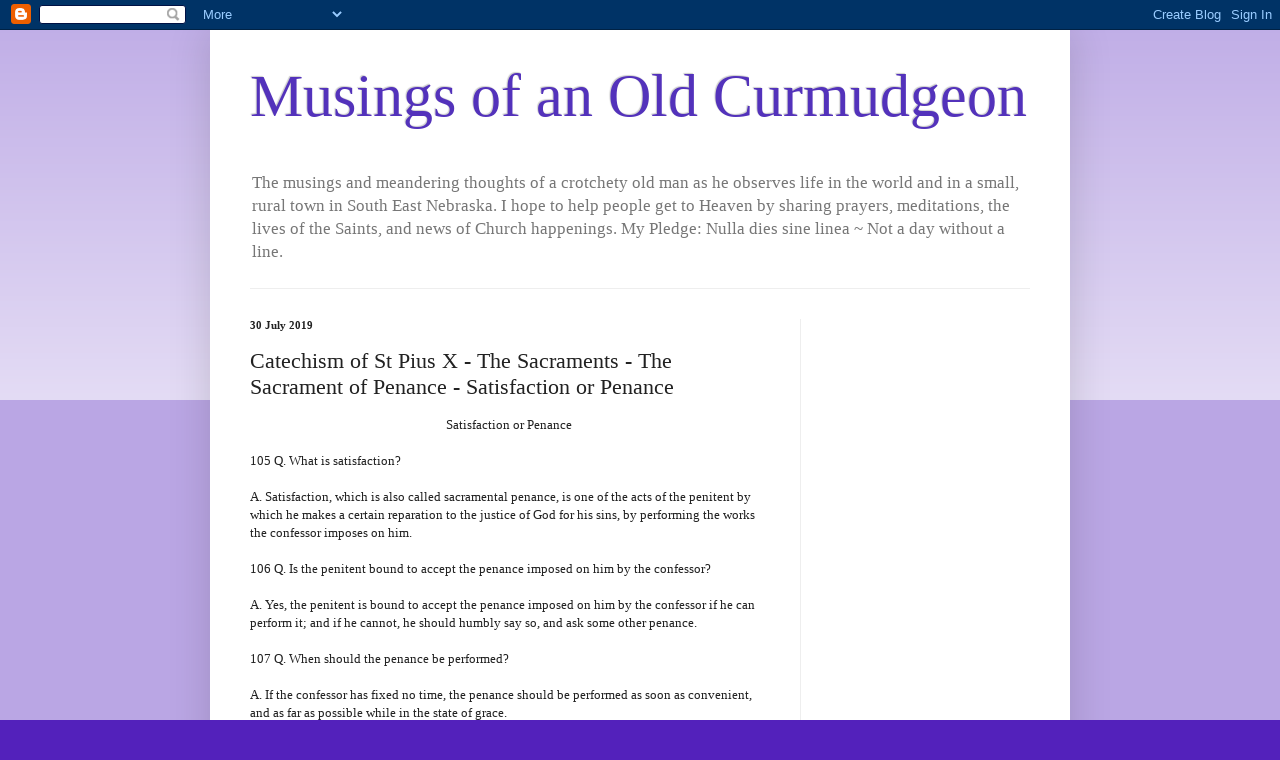

--- FILE ---
content_type: text/html; charset=UTF-8
request_url: https://musingsofanoldcurmudgeon.blogspot.com/2019/07/catechism-of-st-pius-x-sacraments_30.html
body_size: 29023
content:
<!DOCTYPE html>
<html class='v2' dir='ltr' lang='en-GB'>
<head>
<link href='https://www.blogger.com/static/v1/widgets/335934321-css_bundle_v2.css' rel='stylesheet' type='text/css'/>
<meta content='width=1100' name='viewport'/>
<meta content='text/html; charset=UTF-8' http-equiv='Content-Type'/>
<meta content='blogger' name='generator'/>
<link href='https://musingsofanoldcurmudgeon.blogspot.com/favicon.ico' rel='icon' type='image/x-icon'/>
<link href='https://musingsofanoldcurmudgeon.blogspot.com/2019/07/catechism-of-st-pius-x-sacraments_30.html' rel='canonical'/>
<link rel="alternate" type="application/atom+xml" title="Musings of an Old Curmudgeon - Atom" href="https://musingsofanoldcurmudgeon.blogspot.com/feeds/posts/default" />
<link rel="alternate" type="application/rss+xml" title="Musings of an Old Curmudgeon - RSS" href="https://musingsofanoldcurmudgeon.blogspot.com/feeds/posts/default?alt=rss" />
<link rel="service.post" type="application/atom+xml" title="Musings of an Old Curmudgeon - Atom" href="https://www.blogger.com/feeds/1848362360964404779/posts/default" />

<link rel="alternate" type="application/atom+xml" title="Musings of an Old Curmudgeon - Atom" href="https://musingsofanoldcurmudgeon.blogspot.com/feeds/8948101359055298480/comments/default" />
<!--Can't find substitution for tag [blog.ieCssRetrofitLinks]-->
<meta content='https://musingsofanoldcurmudgeon.blogspot.com/2019/07/catechism-of-st-pius-x-sacraments_30.html' property='og:url'/>
<meta content='Catechism of St Pius X - The Sacraments - The Sacrament of Penance - Satisfaction or Penance' property='og:title'/>
<meta content=' Satisfaction or Penance    105 Q. What is satisfaction?   A. Satisfaction, which is also called sacramental penance, is one of the acts of ...' property='og:description'/>
<title>Musings of an Old Curmudgeon: Catechism of St Pius X - The Sacraments - The Sacrament of Penance - Satisfaction or Penance</title>
<style id='page-skin-1' type='text/css'><!--
/*
-----------------------------------------------
Blogger Template Style
Name:     Simple
Designer: Blogger
URL:      www.blogger.com
----------------------------------------------- */
/* Content
----------------------------------------------- */
body {
font: normal normal 12px 'Times New Roman', Times, FreeSerif, serif;
color: #222222;
background: #5321bb none repeat scroll top left;
padding: 0 40px 40px 40px;
}
html body .region-inner {
min-width: 0;
max-width: 100%;
width: auto;
}
h2 {
font-size: 22px;
}
a:link {
text-decoration:none;
color: #5321bb;
}
a:visited {
text-decoration:none;
color: #888888;
}
a:hover {
text-decoration:underline;
color: #8632ff;
}
.body-fauxcolumn-outer .fauxcolumn-inner {
background: transparent url(https://resources.blogblog.com/blogblog/data/1kt/simple/body_gradient_tile_light.png) repeat scroll top left;
_background-image: none;
}
.body-fauxcolumn-outer .cap-top {
position: absolute;
z-index: 1;
height: 400px;
width: 100%;
}
.body-fauxcolumn-outer .cap-top .cap-left {
width: 100%;
background: transparent url(https://resources.blogblog.com/blogblog/data/1kt/simple/gradients_light.png) repeat-x scroll top left;
_background-image: none;
}
.content-outer {
-moz-box-shadow: 0 0 40px rgba(0, 0, 0, .15);
-webkit-box-shadow: 0 0 5px rgba(0, 0, 0, .15);
-goog-ms-box-shadow: 0 0 10px #333333;
box-shadow: 0 0 40px rgba(0, 0, 0, .15);
margin-bottom: 1px;
}
.content-inner {
padding: 10px 10px;
}
.content-inner {
background-color: #ffffff;
}
/* Header
----------------------------------------------- */
.header-outer {
background: rgba(0, 0, 0, 0) none repeat-x scroll 0 -400px;
_background-image: none;
}
.Header h1 {
font: normal normal 60px 'Times New Roman', Times, FreeSerif, serif;
color: #5332bb;
text-shadow: -1px -1px 1px rgba(0, 0, 0, .2);
}
.Header h1 a {
color: #5332bb;
}
.Header .description {
font-size: 140%;
color: #777777;
}
.header-inner .Header .titlewrapper {
padding: 22px 30px;
}
.header-inner .Header .descriptionwrapper {
padding: 0 30px;
}
/* Tabs
----------------------------------------------- */
.tabs-inner .section:first-child {
border-top: 1px solid #eeeeee;
}
.tabs-inner .section:first-child ul {
margin-top: -1px;
border-top: 1px solid #eeeeee;
border-left: 0 solid #eeeeee;
border-right: 0 solid #eeeeee;
}
.tabs-inner .widget ul {
background: #f5f5f5 url(https://resources.blogblog.com/blogblog/data/1kt/simple/gradients_light.png) repeat-x scroll 0 -800px;
_background-image: none;
border-bottom: 1px solid #eeeeee;
margin-top: 0;
margin-left: -30px;
margin-right: -30px;
}
.tabs-inner .widget li a {
display: inline-block;
padding: .6em 1em;
font: normal normal 14px Arial, Tahoma, Helvetica, FreeSans, sans-serif;
color: #999999;
border-left: 1px solid #ffffff;
border-right: 1px solid #eeeeee;
}
.tabs-inner .widget li:first-child a {
border-left: none;
}
.tabs-inner .widget li.selected a, .tabs-inner .widget li a:hover {
color: #000000;
background-color: #eeeeee;
text-decoration: none;
}
/* Columns
----------------------------------------------- */
.main-outer {
border-top: 0 solid #eeeeee;
}
.fauxcolumn-left-outer .fauxcolumn-inner {
border-right: 1px solid #eeeeee;
}
.fauxcolumn-right-outer .fauxcolumn-inner {
border-left: 1px solid #eeeeee;
}
/* Headings
----------------------------------------------- */
div.widget > h2,
div.widget h2.title {
margin: 0 0 1em 0;
font: normal bold 11px 'Times New Roman', Times, FreeSerif, serif;
color: #000000;
}
/* Widgets
----------------------------------------------- */
.widget .zippy {
color: #999999;
text-shadow: 2px 2px 1px rgba(0, 0, 0, .1);
}
.widget .popular-posts ul {
list-style: none;
}
/* Posts
----------------------------------------------- */
h2.date-header {
font: normal bold 11px 'Times New Roman', Times, FreeSerif, serif;
}
.date-header span {
background-color: rgba(0, 0, 0, 0);
color: #222222;
padding: inherit;
letter-spacing: inherit;
margin: inherit;
}
.main-inner {
padding-top: 30px;
padding-bottom: 30px;
}
.main-inner .column-center-inner {
padding: 0 15px;
}
.main-inner .column-center-inner .section {
margin: 0 15px;
}
.post {
margin: 0 0 25px 0;
}
h3.post-title, .comments h4 {
font: normal normal 22px 'Times New Roman', Times, FreeSerif, serif;
margin: .75em 0 0;
}
.post-body {
font-size: 110%;
line-height: 1.4;
position: relative;
}
.post-body img, .post-body .tr-caption-container, .Profile img, .Image img,
.BlogList .item-thumbnail img {
padding: 2px;
background: #ffffff;
border: 1px solid #eeeeee;
-moz-box-shadow: 1px 1px 5px rgba(0, 0, 0, .1);
-webkit-box-shadow: 1px 1px 5px rgba(0, 0, 0, .1);
box-shadow: 1px 1px 5px rgba(0, 0, 0, .1);
}
.post-body img, .post-body .tr-caption-container {
padding: 5px;
}
.post-body .tr-caption-container {
color: #222222;
}
.post-body .tr-caption-container img {
padding: 0;
background: transparent;
border: none;
-moz-box-shadow: 0 0 0 rgba(0, 0, 0, .1);
-webkit-box-shadow: 0 0 0 rgba(0, 0, 0, .1);
box-shadow: 0 0 0 rgba(0, 0, 0, .1);
}
.post-header {
margin: 0 0 1.5em;
line-height: 1.6;
font-size: 90%;
}
.post-footer {
margin: 20px -2px 0;
padding: 5px 10px;
color: #666666;
background-color: #f9f9f9;
border-bottom: 1px solid #eeeeee;
line-height: 1.6;
font-size: 90%;
}
#comments .comment-author {
padding-top: 1.5em;
border-top: 1px solid #eeeeee;
background-position: 0 1.5em;
}
#comments .comment-author:first-child {
padding-top: 0;
border-top: none;
}
.avatar-image-container {
margin: .2em 0 0;
}
#comments .avatar-image-container img {
border: 1px solid #eeeeee;
}
/* Comments
----------------------------------------------- */
.comments .comments-content .icon.blog-author {
background-repeat: no-repeat;
background-image: url([data-uri]);
}
.comments .comments-content .loadmore a {
border-top: 1px solid #999999;
border-bottom: 1px solid #999999;
}
.comments .comment-thread.inline-thread {
background-color: #f9f9f9;
}
.comments .continue {
border-top: 2px solid #999999;
}
/* Accents
---------------------------------------------- */
.section-columns td.columns-cell {
border-left: 1px solid #eeeeee;
}
.blog-pager {
background: transparent none no-repeat scroll top center;
}
.blog-pager-older-link, .home-link,
.blog-pager-newer-link {
background-color: #ffffff;
padding: 5px;
}
.footer-outer {
border-top: 0 dashed #bbbbbb;
}
/* Mobile
----------------------------------------------- */
body.mobile  {
background-size: auto;
}
.mobile .body-fauxcolumn-outer {
background: transparent none repeat scroll top left;
}
.mobile .body-fauxcolumn-outer .cap-top {
background-size: 100% auto;
}
.mobile .content-outer {
-webkit-box-shadow: 0 0 3px rgba(0, 0, 0, .15);
box-shadow: 0 0 3px rgba(0, 0, 0, .15);
}
.mobile .tabs-inner .widget ul {
margin-left: 0;
margin-right: 0;
}
.mobile .post {
margin: 0;
}
.mobile .main-inner .column-center-inner .section {
margin: 0;
}
.mobile .date-header span {
padding: 0.1em 10px;
margin: 0 -10px;
}
.mobile h3.post-title {
margin: 0;
}
.mobile .blog-pager {
background: transparent none no-repeat scroll top center;
}
.mobile .footer-outer {
border-top: none;
}
.mobile .main-inner, .mobile .footer-inner {
background-color: #ffffff;
}
.mobile-index-contents {
color: #222222;
}
.mobile-link-button {
background-color: #5321bb;
}
.mobile-link-button a:link, .mobile-link-button a:visited {
color: #ffffff;
}
.mobile .tabs-inner .section:first-child {
border-top: none;
}
.mobile .tabs-inner .PageList .widget-content {
background-color: #eeeeee;
color: #000000;
border-top: 1px solid #eeeeee;
border-bottom: 1px solid #eeeeee;
}
.mobile .tabs-inner .PageList .widget-content .pagelist-arrow {
border-left: 1px solid #eeeeee;
}

--></style>
<style id='template-skin-1' type='text/css'><!--
body {
min-width: 860px;
}
.content-outer, .content-fauxcolumn-outer, .region-inner {
min-width: 860px;
max-width: 860px;
_width: 860px;
}
.main-inner .columns {
padding-left: 0px;
padding-right: 260px;
}
.main-inner .fauxcolumn-center-outer {
left: 0px;
right: 260px;
/* IE6 does not respect left and right together */
_width: expression(this.parentNode.offsetWidth -
parseInt("0px") -
parseInt("260px") + 'px');
}
.main-inner .fauxcolumn-left-outer {
width: 0px;
}
.main-inner .fauxcolumn-right-outer {
width: 260px;
}
.main-inner .column-left-outer {
width: 0px;
right: 100%;
margin-left: -0px;
}
.main-inner .column-right-outer {
width: 260px;
margin-right: -260px;
}
#layout {
min-width: 0;
}
#layout .content-outer {
min-width: 0;
width: 800px;
}
#layout .region-inner {
min-width: 0;
width: auto;
}
body#layout div.add_widget {
padding: 8px;
}
body#layout div.add_widget a {
margin-left: 32px;
}
--></style>
<link href='https://www.blogger.com/dyn-css/authorization.css?targetBlogID=1848362360964404779&amp;zx=efc50015-da9a-4ddf-b8c5-52dc89e76389' media='none' onload='if(media!=&#39;all&#39;)media=&#39;all&#39;' rel='stylesheet'/><noscript><link href='https://www.blogger.com/dyn-css/authorization.css?targetBlogID=1848362360964404779&amp;zx=efc50015-da9a-4ddf-b8c5-52dc89e76389' rel='stylesheet'/></noscript>
<meta name='google-adsense-platform-account' content='ca-host-pub-1556223355139109'/>
<meta name='google-adsense-platform-domain' content='blogspot.com'/>

<!-- data-ad-client=ca-pub-8947357866789090 -->

<link rel="stylesheet" href="https://fonts.googleapis.com/css2?display=swap&family=Noto+Serif+Georgian"></head>
<body class='loading variant-pale'>
<div class='navbar section' id='navbar' name='Navbar'><div class='widget Navbar' data-version='1' id='Navbar1'><script type="text/javascript">
    function setAttributeOnload(object, attribute, val) {
      if(window.addEventListener) {
        window.addEventListener('load',
          function(){ object[attribute] = val; }, false);
      } else {
        window.attachEvent('onload', function(){ object[attribute] = val; });
      }
    }
  </script>
<div id="navbar-iframe-container"></div>
<script type="text/javascript" src="https://apis.google.com/js/platform.js"></script>
<script type="text/javascript">
      gapi.load("gapi.iframes:gapi.iframes.style.bubble", function() {
        if (gapi.iframes && gapi.iframes.getContext) {
          gapi.iframes.getContext().openChild({
              url: 'https://www.blogger.com/navbar/1848362360964404779?po\x3d8948101359055298480\x26origin\x3dhttps://musingsofanoldcurmudgeon.blogspot.com',
              where: document.getElementById("navbar-iframe-container"),
              id: "navbar-iframe"
          });
        }
      });
    </script><script type="text/javascript">
(function() {
var script = document.createElement('script');
script.type = 'text/javascript';
script.src = '//pagead2.googlesyndication.com/pagead/js/google_top_exp.js';
var head = document.getElementsByTagName('head')[0];
if (head) {
head.appendChild(script);
}})();
</script>
</div></div>
<div class='body-fauxcolumns'>
<div class='fauxcolumn-outer body-fauxcolumn-outer'>
<div class='cap-top'>
<div class='cap-left'></div>
<div class='cap-right'></div>
</div>
<div class='fauxborder-left'>
<div class='fauxborder-right'></div>
<div class='fauxcolumn-inner'>
</div>
</div>
<div class='cap-bottom'>
<div class='cap-left'></div>
<div class='cap-right'></div>
</div>
</div>
</div>
<div class='content'>
<div class='content-fauxcolumns'>
<div class='fauxcolumn-outer content-fauxcolumn-outer'>
<div class='cap-top'>
<div class='cap-left'></div>
<div class='cap-right'></div>
</div>
<div class='fauxborder-left'>
<div class='fauxborder-right'></div>
<div class='fauxcolumn-inner'>
</div>
</div>
<div class='cap-bottom'>
<div class='cap-left'></div>
<div class='cap-right'></div>
</div>
</div>
</div>
<div class='content-outer'>
<div class='content-cap-top cap-top'>
<div class='cap-left'></div>
<div class='cap-right'></div>
</div>
<div class='fauxborder-left content-fauxborder-left'>
<div class='fauxborder-right content-fauxborder-right'></div>
<div class='content-inner'>
<header>
<div class='header-outer'>
<div class='header-cap-top cap-top'>
<div class='cap-left'></div>
<div class='cap-right'></div>
</div>
<div class='fauxborder-left header-fauxborder-left'>
<div class='fauxborder-right header-fauxborder-right'></div>
<div class='region-inner header-inner'>
<div class='header section' id='header' name='Header'><div class='widget Header' data-version='1' id='Header1'>
<div id='header-inner'>
<div class='titlewrapper'>
<h1 class='title'>
<a href='https://musingsofanoldcurmudgeon.blogspot.com/'>
Musings of an Old Curmudgeon
</a>
</h1>
</div>
<div class='descriptionwrapper'>
<p class='description'><span>The musings and meandering thoughts of a crotchety old man as he observes life in the world and in a small, rural town in South East Nebraska. I hope to help people get to Heaven by sharing prayers, meditations, the lives of the Saints, and news of Church happenings. My Pledge: Nulla dies sine linea ~ Not a day without a line.</span></p>
</div>
</div>
</div></div>
</div>
</div>
<div class='header-cap-bottom cap-bottom'>
<div class='cap-left'></div>
<div class='cap-right'></div>
</div>
</div>
</header>
<div class='tabs-outer'>
<div class='tabs-cap-top cap-top'>
<div class='cap-left'></div>
<div class='cap-right'></div>
</div>
<div class='fauxborder-left tabs-fauxborder-left'>
<div class='fauxborder-right tabs-fauxborder-right'></div>
<div class='region-inner tabs-inner'>
<div class='tabs no-items section' id='crosscol' name='Cross-column'></div>
<div class='tabs no-items section' id='crosscol-overflow' name='Cross-Column 2'></div>
</div>
</div>
<div class='tabs-cap-bottom cap-bottom'>
<div class='cap-left'></div>
<div class='cap-right'></div>
</div>
</div>
<div class='main-outer'>
<div class='main-cap-top cap-top'>
<div class='cap-left'></div>
<div class='cap-right'></div>
</div>
<div class='fauxborder-left main-fauxborder-left'>
<div class='fauxborder-right main-fauxborder-right'></div>
<div class='region-inner main-inner'>
<div class='columns fauxcolumns'>
<div class='fauxcolumn-outer fauxcolumn-center-outer'>
<div class='cap-top'>
<div class='cap-left'></div>
<div class='cap-right'></div>
</div>
<div class='fauxborder-left'>
<div class='fauxborder-right'></div>
<div class='fauxcolumn-inner'>
</div>
</div>
<div class='cap-bottom'>
<div class='cap-left'></div>
<div class='cap-right'></div>
</div>
</div>
<div class='fauxcolumn-outer fauxcolumn-left-outer'>
<div class='cap-top'>
<div class='cap-left'></div>
<div class='cap-right'></div>
</div>
<div class='fauxborder-left'>
<div class='fauxborder-right'></div>
<div class='fauxcolumn-inner'>
</div>
</div>
<div class='cap-bottom'>
<div class='cap-left'></div>
<div class='cap-right'></div>
</div>
</div>
<div class='fauxcolumn-outer fauxcolumn-right-outer'>
<div class='cap-top'>
<div class='cap-left'></div>
<div class='cap-right'></div>
</div>
<div class='fauxborder-left'>
<div class='fauxborder-right'></div>
<div class='fauxcolumn-inner'>
</div>
</div>
<div class='cap-bottom'>
<div class='cap-left'></div>
<div class='cap-right'></div>
</div>
</div>
<!-- corrects IE6 width calculation -->
<div class='columns-inner'>
<div class='column-center-outer'>
<div class='column-center-inner'>
<div class='main section' id='main' name='Main'><div class='widget Blog' data-version='1' id='Blog1'>
<div class='blog-posts hfeed'>

          <div class="date-outer">
        
<h2 class='date-header'><span>30 July 2019</span></h2>

          <div class="date-posts">
        
<div class='post-outer'>
<div class='post hentry uncustomized-post-template' itemprop='blogPost' itemscope='itemscope' itemtype='http://schema.org/BlogPosting'>
<meta content='1848362360964404779' itemprop='blogId'/>
<meta content='8948101359055298480' itemprop='postId'/>
<a name='8948101359055298480'></a>
<h3 class='post-title entry-title' itemprop='name'>
Catechism of St Pius X - The Sacraments - The Sacrament of Penance - Satisfaction or Penance
</h3>
<div class='post-header'>
<div class='post-header-line-1'></div>
</div>
<div class='post-body entry-content' id='post-body-8948101359055298480' itemprop='description articleBody'>
<div style="text-align: center;">
Satisfaction or Penance&nbsp;</div>
<br />
105 Q. What is satisfaction?<br />
<br />
A. Satisfaction, which is also called sacramental penance, is one of the acts of the penitent by which he makes a certain reparation to the justice of God for his sins, by performing the works the confessor imposes on him.<br />
<br />
106 Q. Is the penitent bound to accept the penance imposed on him by the confessor?<br />
<br />
A. Yes, the penitent is bound to accept the penance imposed on him by the confessor if he can perform it; and if he cannot, he should humbly say so, and ask some other penance.<br />
<br />
107 Q. When should the penance be performed?<br />
<br />
A. If the confessor has fixed no time, the penance should be performed as soon as convenient, and as far as possible while in the state of grace.<br />
<br />
108 Q. How should the penance be performed?<br />
<br />
A. The penance should be performed entirely and devoutly.<br />
<br />
109 Q. Why is a penance imposed in confession?<br />
<br />
A. A penance is imposed because, after sacramental absolution which remits sin and its eternal punishment, there generally remains a temporal punishment to be undergone, either in this world or in Purgatory.<br />
<br />
110 Q. Why has our Lord willed to remit all the punishment due to sin in the sacrament of Baptism, and not in the sacrament of Penance?<br />
<br />
A. Our Lord has willed to remit all the punishment due to sin in the sacrament of Baptism, and not in the sacrament of Penance, 'because the sins after Baptism are much more grievous, being committed with fuller knowledge and greater ingratitude for God's benefits, and also in order that the obligation of satisfying for them may restrain us from falling into sin again.<br />
<br />
111 Q. Can we of ourselves make satisfaction to God?<br />
<br />
A. Of ourselves we cannot make satisfaction to God, but we certainly can do so by uniting ourselves to Jesus Christ, who gives value to our actions by the merits of His passion and death.<br />
<br />
112 Q. Does the penance which the confessor imposes always suffice to discharge the punishment which remains due to our sins?<br />
<br />
A. The penance which the confessor imposes does not ordinarily suffice to discharge the punishment remaining due to our sins; and hence we must try to supply it by other voluntary penances.<br />
<br />
113 Q. Which are the works of penance?<br />
<br />
A. The works of penance may be reduced to three kinds: Prayer, Fasting, and Alms-deeds.<br />
<br />
114 Q. What is meant by prayer?<br />
<br />
A. By prayer is meant every kind of pious exercise.<br />
<br />
115 Q. What is meant by fasting?<br />
<br />
A. By fasting is meant every kind of mortification.<br />
<br />
116 Q. What is meant by almsgiving?<br />
<br />
A. By almsgiving is meant every spiritual or corporal work of mercy.<br />
<br />
117 Q. Which penance is the more meritorious, that which the confessor gives, or that which we do of our own choice?<br />
<br />
A. The penance which the confessor imposes is the most meritorious, because being part of the sacrament it receives greater virtue from the merits of the passion of Jesus Christ.<br />
<br />
118 Q. Do those who die after having received absolution but before they have fully satisfied the justice of God, go straight to Heaven?<br />
<br />
A. No, they go to Purgatory there to satisfy the justice of God and be perfectly purified.<br />
<br />
119 Q. Can the souls in Purgatory be relieved of their pains by us?<br />
<br />
A. Yes, the souls in Purgatory can be relieved by our prayers, alms-deeds, all our other good works, and by indulgences, but above all by the Holy Sacrifice of the Mass.<br />
<br />
120 Q. Besides his penance, what else must the penitent do after confession?<br />
<br />
A. Besides performing his penance after confession, the penitent, if he has justly injured another in his goods or reputation, or if he has given him scandal, must as soon as possible, and as far as he is able, restore him his goods, repair his honour, and remedy the scandal.<br />
<br />
121 Q. How can the scandal given be remedied?<br />
<br />
A. The scandal given can be remedied by removing the occasion of it and by edifying by word and example those whom we have scandalised.<br />
<br />
122 Q. How should we make satisfaction to one whom we have offended?<br />
<br />
A. We should make satisfaction to one whom we have offended, by asking his pardon, or by some other suitable reparation.<br />
<br />
123 Q. What fruits does a good confession produce in us?<br />
<br />
A. A good confession: (1) Remits the sins we have committed and gives us the grace of God; (2) Restores us peace and quiet of conscience; (3) Reopens the gates of Heaven and changes the eternal punishment of hell into a temporal punishment; (4) Preserves us from falling again, and renders us capable of partaking of the treasury of Indulgences.<br />
<br />
Next - Catechism of St Pius X - The Sacraments - The Sacrament of Penance - Indulgences<br />
<br />
Pius X, Pope St.. Catholic Catechism of Saint Pius X (1908) (pp. 87-89). Kindle Edition.
<div style='clear: both;'></div>
</div>
<div class='post-footer'>
<div class='post-footer-line post-footer-line-1'>
<span class='post-author vcard'>
Posted by
<span class='fn' itemprop='author' itemscope='itemscope' itemtype='http://schema.org/Person'>
<meta content='https://www.blogger.com/profile/05563666190071708640' itemprop='url'/>
<a class='g-profile' href='https://www.blogger.com/profile/05563666190071708640' rel='author' title='author profile'>
<span itemprop='name'>Jovan-Marya Weismiller, T.O.Carm.</span>
</a>
</span>
</span>
<span class='post-timestamp'>
at
<meta content='https://musingsofanoldcurmudgeon.blogspot.com/2019/07/catechism-of-st-pius-x-sacraments_30.html' itemprop='url'/>
<a class='timestamp-link' href='https://musingsofanoldcurmudgeon.blogspot.com/2019/07/catechism-of-st-pius-x-sacraments_30.html' rel='bookmark' title='permanent link'><abbr class='published' itemprop='datePublished' title='2019-07-30T14:00:00-05:00'>14:00</abbr></a>
</span>
<span class='post-comment-link'>
</span>
<span class='post-icons'>
<span class='item-control blog-admin pid-1442010287'>
<a href='https://www.blogger.com/post-edit.g?blogID=1848362360964404779&postID=8948101359055298480&from=pencil' title='Edit Post'>
<img alt='' class='icon-action' height='18' src='https://resources.blogblog.com/img/icon18_edit_allbkg.gif' width='18'/>
</a>
</span>
</span>
<div class='post-share-buttons goog-inline-block'>
<a class='goog-inline-block share-button sb-email' href='https://www.blogger.com/share-post.g?blogID=1848362360964404779&postID=8948101359055298480&target=email' target='_blank' title='Email This'><span class='share-button-link-text'>Email This</span></a><a class='goog-inline-block share-button sb-blog' href='https://www.blogger.com/share-post.g?blogID=1848362360964404779&postID=8948101359055298480&target=blog' onclick='window.open(this.href, "_blank", "height=270,width=475"); return false;' target='_blank' title='BlogThis!'><span class='share-button-link-text'>BlogThis!</span></a><a class='goog-inline-block share-button sb-twitter' href='https://www.blogger.com/share-post.g?blogID=1848362360964404779&postID=8948101359055298480&target=twitter' target='_blank' title='Share to X'><span class='share-button-link-text'>Share to X</span></a><a class='goog-inline-block share-button sb-facebook' href='https://www.blogger.com/share-post.g?blogID=1848362360964404779&postID=8948101359055298480&target=facebook' onclick='window.open(this.href, "_blank", "height=430,width=640"); return false;' target='_blank' title='Share to Facebook'><span class='share-button-link-text'>Share to Facebook</span></a><a class='goog-inline-block share-button sb-pinterest' href='https://www.blogger.com/share-post.g?blogID=1848362360964404779&postID=8948101359055298480&target=pinterest' target='_blank' title='Share to Pinterest'><span class='share-button-link-text'>Share to Pinterest</span></a>
</div>
</div>
<div class='post-footer-line post-footer-line-2'>
<span class='post-labels'>
</span>
</div>
<div class='post-footer-line post-footer-line-3'>
<span class='post-location'>
</span>
</div>
</div>
</div>
<div class='comments' id='comments'>
<a name='comments'></a>
<h4>No comments:</h4>
<div id='Blog1_comments-block-wrapper'>
<dl class='avatar-comment-indent' id='comments-block'>
</dl>
</div>
<p class='comment-footer'>
<div class='comment-form'>
<a name='comment-form'></a>
<h4 id='comment-post-message'>Post a Comment</h4>
<p>Comments are subject to deletion if they are not germane. I have no problem with a bit of colourful language, but blasphemy or depraved profanity will not be allowed. Attacks on the Catholic Faith will not be tolerated. Comments will be deleted that are republican (Yanks! Note the lower case &#39;r&#39;!), attacks on the legitimacy of Pope Leo XIV as the Vicar of Christ,  the legitimacy of the House of Windsor or of the claims of the Elder Line of the House of France, or attacks on the legitimacy of any of the currently ruling Houses of Europe.</p>
<a href='https://www.blogger.com/comment/frame/1848362360964404779?po=8948101359055298480&hl=en-GB&saa=85391&origin=https://musingsofanoldcurmudgeon.blogspot.com' id='comment-editor-src'></a>
<iframe allowtransparency='true' class='blogger-iframe-colorize blogger-comment-from-post' frameborder='0' height='410px' id='comment-editor' name='comment-editor' src='' width='100%'></iframe>
<script src='https://www.blogger.com/static/v1/jsbin/2830521187-comment_from_post_iframe.js' type='text/javascript'></script>
<script type='text/javascript'>
      BLOG_CMT_createIframe('https://www.blogger.com/rpc_relay.html');
    </script>
</div>
</p>
</div>
</div>

        </div></div>
      
</div>
<div class='blog-pager' id='blog-pager'>
<span id='blog-pager-newer-link'>
<a class='blog-pager-newer-link' href='https://musingsofanoldcurmudgeon.blogspot.com/2019/07/day-with-mary-5-july-2014-you-are-to.html' id='Blog1_blog-pager-newer-link' title='Newer Post'>Newer Post</a>
</span>
<span id='blog-pager-older-link'>
<a class='blog-pager-older-link' href='https://musingsofanoldcurmudgeon.blogspot.com/2019/07/word-of-day-pointe-aux-trembles.html' id='Blog1_blog-pager-older-link' title='Older Post'>Older Post</a>
</span>
<a class='home-link' href='https://musingsofanoldcurmudgeon.blogspot.com/'>Home</a>
</div>
<div class='clear'></div>
<div class='post-feeds'>
<div class='feed-links'>
Subscribe to:
<a class='feed-link' href='https://musingsofanoldcurmudgeon.blogspot.com/feeds/8948101359055298480/comments/default' target='_blank' type='application/atom+xml'>Post Comments (Atom)</a>
</div>
</div>
</div></div>
</div>
</div>
<div class='column-left-outer'>
<div class='column-left-inner'>
<aside>
</aside>
</div>
</div>
<div class='column-right-outer'>
<div class='column-right-inner'>
<aside>
<div class='sidebar section' id='sidebar-right-1'><div class='widget AdSense' data-version='1' id='AdSense1'>
<div class='widget-content'>
<script async src="https://pagead2.googlesyndication.com/pagead/js/adsbygoogle.js?client=ca-pub-8947357866789090&host=ca-host-pub-1556223355139109" crossorigin="anonymous"></script>
<!-- musingsofanoldcurmudgeon_sidebar-right-1_AdSense1_1x1_as -->
<ins class="adsbygoogle"
     style="display:block"
     data-ad-client="ca-pub-8947357866789090"
     data-ad-host="ca-host-pub-1556223355139109"
     data-ad-slot="3753192466"
     data-ad-format="auto"
     data-full-width-responsive="true"></ins>
<script>
(adsbygoogle = window.adsbygoogle || []).push({});
</script>
<div class='clear'></div>
</div>
</div><div class='widget Image' data-version='1' id='Image18'>
<div class='widget-content'>
<img alt='' height='216' id='Image18_img' src='https://blogger.googleusercontent.com/img/a/AVvXsEgswmMmI8la92meO9K6fLyl_JMEBXWRMlLy9SQLLI3FW8ZRdX3x3AEneAuwX_fBll6A7tB6TSUiYIpWmroTr25goWbCQGXTBvB632KsaGPM6ZExpWgcKkOu08Jdma-HSy24Ss2S41ujUTYA0aRNEPIPGzhZo6yhYBWpc5s5z8mKJ-JQ1VWxvyolUdg2=s216' width='160'/>
<br/>
</div>
<div class='clear'></div>
</div><div class='widget LinkList' data-version='1' id='LinkList15'>
<h2>Please Pray for Ukraine!</h2>
<div class='widget-content'>
<ul>
<li><a href='https://musingsofanoldcurmudgeon.blogspot.com/2022/03/prayer-for-deliverance-of-ukraine-in.html'>Prayer for the Deliverance of Ukraine in Time of Invasion</a></li>
</ul>
<div class='clear'></div>
</div>
</div><div class='widget Image' data-version='1' id='Image4'>
<h2>Vivat Christus Rex!</h2>
<div class='widget-content'>
<img alt='Vivat Christus Rex!' height='310' id='Image4_img' src='https://blogger.googleusercontent.com/img/a/AVvXsEhimdu5EombONUsygvriwZreCDmwXKsyyIprOudju0ACVOO0J23kwDw0tp_mJ87OWXSBug2gw6msGlieewVQ8Xi_R1b87k216FfGAgq7wsUoJrOT14qbn7GyABOJ93LTF95eHFPJCEkDJVtofCMXp3PBYNpPP7kqf6irxKc_5pPqshR3yHk32wYeISD=s310' width='185'/>
<br/>
</div>
<div class='clear'></div>
</div><div class='widget LinkList' data-version='1' id='LinkList14'>
<h2>Little Office of Christ the King</h2>
<div class='widget-content'>
<ul>
<li><a href='https://musingsofanoldcurmudgeon.blogspot.com/2022/02/the-little-office-of-christ-king-for.html'>Little Office of Christ the King</a></li>
</ul>
<div class='clear'></div>
</div>
</div><div class='widget Translate' data-version='1' id='Translate1'>
<h2 class='title'>Translate</h2>
<div id='google_translate_element'></div>
<script>
    function googleTranslateElementInit() {
      new google.translate.TranslateElement({
        pageLanguage: 'en',
        autoDisplay: 'true',
        layout: google.translate.TranslateElement.InlineLayout.VERTICAL
      }, 'google_translate_element');
    }
  </script>
<script src='//translate.google.com/translate_a/element.js?cb=googleTranslateElementInit'></script>
<div class='clear'></div>
</div><div class='widget LinkList' data-version='1' id='LinkList13'>
<h2>The Theological Grades of Certainty</h2>
<div class='widget-content'>
<ul>
<li><a href='https://musingsofanoldcurmudgeon.blogspot.com/2021/05/the-theological-grades-of-certainty.html'>From Ludwig Ott, 'Fundamentals of Catholic Dogma'</a></li>
</ul>
<div class='clear'></div>
</div>
</div><div class='widget HTML' data-version='1' id='HTML5'>
<h2 class='title'>Please Help Support 'Musings of an Old Curmudgeon'</h2>
<div class='widget-content'>
<form action="https://www.paypal.com/cgi-bin/webscr" method="post" target="_top">

<input type="hidden" name="cmd" value="_donations" />

<input type="hidden" name="business" value="3ZYXH64A732RY" />

<input type="hidden" name="currency_code" value="USD" />

<input type="image" src="https://www.paypalobjects.com/en_US/i/btn/btn_donateCC_LG.gif" border="0" name="submit" title="PayPal - The safer, easier way to pay online!" alt="Donate with PayPal button" />

<img alt="" border="0" src="https://www.paypal.com/en_US/i/scr/pixel.gif" width="1" height="1" />

</form>
</div>
<div class='clear'></div>
</div><div class='widget HTML' data-version='1' id='HTML2'>
<div class='widget-content'>
<script type='text/javascript' src='https://storage.ko-fi.com/cdn/widget/Widget_2.js'></script><script type='text/javascript'>kofiwidget2.init('Or Buy Me a Coffee', '#29abe0', 'X8X62Z3DA');kofiwidget2.draw();</script>
</div>
<div class='clear'></div>
</div><div class='widget LinkList' data-version='1' id='LinkList12'>
<h2>If You Can't Donate, But Still Want to Help</h2>
<div class='widget-content'>
<ul>
<li><a href='https://musingsofanoldcurmudgeon.blogspot.com/2020/03/if-youd-like-to-help-musings-of-old.html'>Please Read This:</a></li>
</ul>
<div class='clear'></div>
</div>
</div><div class='widget Image' data-version='1' id='Image1'>
<h2>The Old Curmudgeon</h2>
<div class='widget-content'>
<img alt='The Old Curmudgeon' height='403' id='Image1_img' src='https://blogger.googleusercontent.com/img/b/R29vZ2xl/AVvXsEiFO8un9pAPyj6U7oy5ksdWDavoDyL9F6ogckHzUE2tAMC_lzxxWgFC-ssYWUMaAtS3EhtJGXShg-lN_QMHofoI7q8v21PNmJu21AUsrPM5QR0W_1VraoF3ERq2teA9CB42VPDr-G8UYsRi/s1600/Moi.jpg' width='200'/>
<br/>
<span class='caption'>Taken in the woods by Clatonia NRD lake, three days before my 70th birthday.</span>
</div>
<div class='clear'></div>
</div><div class='widget Profile' data-version='1' id='Profile1'>
<h2>Who am I?</h2>
<div class='widget-content'>
<dl class='profile-datablock'>
<dt class='profile-data'>
<a class='profile-name-link g-profile' href='https://www.blogger.com/profile/05563666190071708640' rel='author' style='background-image: url(//www.blogger.com/img/logo-16.png);'>
Jovan-Marya Weismiller, T.O.Carm.
</a>
</dt>
<dd class='profile-data'>Wilber, Nebraska, United States</dd>
<dd class='profile-textblock'>I'm just your average reactionary, anti-communist, anti-socialist, anti-fascist, anti-capitalist, distributist, monarchist, integrist,Traditional Catholic. I am also a Tertiary of the Order of the Brethren of Our Lady of Mount Carmel of the Ancient Observance, an Auxiliary of the Legion of Mary, and a Knight of the Immaculate.</dd>
</dl>
<a class='profile-link' href='https://www.blogger.com/profile/05563666190071708640' rel='author'>View my complete profile</a>
<div class='clear'></div>
</div>
</div><div class='widget LinkList' data-version='1' id='LinkList11'>
<h2>Please Pray!</h2>
<div class='widget-content'>
<ul>
<li><a href='https://musingsofanoldcurmudgeon.blogspot.com/2025/12/litany-of-our-lady-mediatrix-of-all.html'>1) Litany of Our Lady, Mediatrix of All Graces</a></li>
<li><a href='https://musingsofanoldcurmudgeon.blogspot.com/2022/05/mass-clock-and-prayer-if-unable-to.html'>2) Mass Clock and Prayer if Unable To Attend Daily Mass</a></li>
<li><a href='https://musingsofanoldcurmudgeon.blogspot.com/2022/07/works-and-prayers-listed-in-enchiridion.html'>3) Works and Prayers Listed in 'Enchiridion of Indulgences'</a></li>
<li><a href='https://musingsofanoldcurmudgeon.blogspot.com/2023/01/little-office-of-immaculate-conception.html'>4) Little Office of the Immaculate Conception</a></li>
<li><a href='https://musingsofanoldcurmudgeon.blogspot.com/2025/05/prayers-for-pope-leo-xiv.html'>5) Prayers for Pope Leo XIV</a></li>
<li><a href='https://musingsofanoldcurmudgeon.blogspot.com/2021/12/a-prayer-for-beatification-of-his-most.html'>A Prayer for the Beatification of His Most Catholic Majesty King Louis XVI of France and Navarre</a></li>
<li><a href='https://musingsofanoldcurmudgeon.blogspot.com/2019/07/a-prayer-for-beatification-of-marcel.html'>A Prayer for the Beatification of Marcel François Marie Joseph Lefebvre</a></li>
<li><a href='https://musingsofanoldcurmudgeon.blogspot.com/p/a-prayer-for-canonisation-of-bld-karl.html'>A Prayer For the Canonisation of Bld Karl of Austria</a></li>
<li><a href='https://musingsofanoldcurmudgeon.blogspot.com/2022/02/prayer-for-canonisation-of-bld-pius-ix.html'>A Prayer for the Canonisation of Bld Pius IX</a></li>
<li><a href='https://musingsofanoldcurmudgeon.blogspot.com/2021/09/a-prayer-for-enemies-of-tradition.html'>A Prayer for the Enemies of Tradition</a></li>
<li><a href='https://musingsofanoldcurmudgeon.blogspot.com/2020/03/prayer-for-intercession-of-ignatius.html'>A Prayer for the Intercession of Ignatius, Cardinal Kung Pin-mei</a></li>
<li><a href='https://musingsofanoldcurmudgeon.blogspot.com/p/a-prayer-for-intercession-of-isabel.html'>A Prayer for the Intercession of Isabel the Catholic, Servant of God</a></li>
<li><a href='https://musingsofanoldcurmudgeon.blogspot.com/2021/08/prayer-for-traditional-movement.html'>A Prayer for the Traditional Movement</a></li>
<li><a href='https://musingsofanoldcurmudgeon.blogspot.com/p/prayer-for-beatification-of-dom-prosper.html'>Prayer for the Beatification of Dom Prosper Guéranger</a></li>
<li><a href='https://musingsofanoldcurmudgeon.blogspot.com/p/prayer-for-beatification-of-servant-of.html'>Prayer for the Beatification of the Servant of God Zita, Empress</a></li>
<li><a href='https://musingsofanoldcurmudgeon.blogspot.com/p/prayer-for-canonization-of-fulton-sheen.html'>Prayer for the Canonisation of Fulton Sheen</a></li>
<li><a href='https://musingsofanoldcurmudgeon.blogspot.com/p/prayer-for-canonization-of-fulton-sheen.html'>Prayer for the Canonisation of Fulton Sheen</a></li>
<li><a href='https://musingsofanoldcurmudgeon.blogspot.com/p/prayer-for-glorification-of-venerable.html'>Prayer for the Glorification of the Venerable Metropolitan Andrey Sheptytsky of Lviv</a></li>
<li><a href='https://musingsofanoldcurmudgeon.blogspot.com/2024/12/prayer-for-hastening-of-triumph-of.html'>Prayer for the Hastening of the Triumph of the Immaculate Heart of Mary</a></li>
<li><a href='https://musingsofanoldcurmudgeon.blogspot.com/2023/08/bishop-schneider-publishes-new-prayer.html'>Prayer for the Triumph of the Catholic Faith</a></li>
<li><a href='https://musingsofanoldcurmudgeon.blogspot.com/p/prayer-of-st-gertrude-for-holy-souls-in.html'>Prayer of St Gertrude for the Holy Souls</a></li>
<li><a href='https://musingsofanoldcurmudgeon.blogspot.com/2022/02/prayer-of-crusade-of-reparation-to.html'>Prayer of the Crusade of Reparation to the Eucharistic Heart of Jesus</a></li>
<li><a href='https://musingsofanoldcurmudgeon.blogspot.com/2022/09/prayers-for-his-majesty-king-charles-iii.html'>Prayers for His Majesty King Charles III</a></li>
<li><a href='https://musingsofanoldcurmudgeon.blogspot.com/2021/09/prayers-for-intercession-and.html'>Prayers for the Intercession and Beatification of Fr Emil Kapaun</a></li>
<li><a href='https://musingsofanoldcurmudgeon.blogspot.com/2022/10/ad-repellendas-tempestates-prayers-for.html'>Prayers for the Repelling of Storms</a></li>
<li><a href='https://musingsofanoldcurmudgeon.blogspot.com/p/how-to-pray-rosary-of-seven-sorrows-of.html'>Rosary of the Seven Sorrows of the Blessed Virgin Mary</a></li>
<li><a href='https://musingsofanoldcurmudgeon.blogspot.com/p/st-clares-prayers-to-sacred-wounds.html'>St Clare's Prayers to the Five Holy Wounds</a></li>
<li><a href='https://musingsofanoldcurmudgeon.blogspot.com/p/the-thirty-days-prayer-to-blessed.html'>The Thirty Days&#8217; Prayer to the Blessed Virgin Mary</a></li>
<li><a href='https://musingsofanoldcurmudgeon.blogspot.com/p/thirty-days-prayer-to-saint-joseph.html'>Thirty Days' Prayer to St Joseph</a></li>
</ul>
<div class='clear'></div>
</div>
</div><div class='widget Image' data-version='1' id='Image23'>
<h2>She IS, and Mediatrix of All Graces!</h2>
<div class='widget-content'>
<img alt='She IS, and Mediatrix of All Graces!' height='202' id='Image23_img' src='https://blogger.googleusercontent.com/img/a/AVvXsEhPaYV_f0DYtwJo6r9l5wWD8r7p5aP5oIH3-LnH1aZKdrQDoedwkQgfSMDfjKzZhVXU-SvxYRJ1J0vdn-2Z1Jh0Kh4I6KBssBuObk7EnaEqBCZkaizVFPmKexlJao5gK8qTwa4jGAkeR9QsGSq0jbnAS09LEwDCWL7VaKTtBzD25TAZI4ajA5pLRm7WNti1=s202' width='200'/>
<br/>
<span class='caption'>Mother, Co-Redemptrix & Mediatrix of All Graces, pray for us!</span>
</div>
<div class='clear'></div>
</div><div class='widget Text' data-version='1' id='Text4'>
<h2 class='title'>A Very Wise Man Once Said...</h2>
<div class='widget-content'>
<span style="background-color: white; color: #1d2129;"><span style="font-family: Georgia, Times New Roman, serif;">Monarchy can easily be &#8216;debunked;' but watch the faces, mark the accents of the debunkers. These are the men whose tap-root in Eden has been cut: whom no rumour of the polyphony, the dance, can reach - men to whom pebbles laid in a row are more beautiful than an arch. Yet even if they desire equality, they cannot reach it. Where men are forbidden to honour a king they honour millionaires, athletes or film-stars instead: even famous prostitutes or gangsters. For spiritual nature, like bodily nature, will be served; deny it food and it will gobble poison.-C.S. Lewis</span></span>
</div>
<div class='clear'></div>
</div><div class='widget Image' data-version='1' id='Image21'>
<h2>TRUTH!!!</h2>
<div class='widget-content'>
<img alt='TRUTH!!!' height='200' id='Image21_img' src='https://blogger.googleusercontent.com/img/a/AVvXsEhqsOSBqynB_im2kULBhXI4YIUJaUzpfmOB6TLSO4FmY7pRoNPRI5RogAU5eIwZp3KELjmqdXIjh_OJFXGyNcjM15J5BXUv7szCsspcvy8sMByM-JH0XtLkgAJ_7K-lOHYfOTus-pOG2Vn0QvPGI9EctaI93IKb3xlGlmxH8JJtfC_CLvLvXYZOWitIAIw=s200' width='200'/>
<br/>
</div>
<div class='clear'></div>
</div><div class='widget Image' data-version='1' id='Image12'>
<h2>DEUS VULT!!!</h2>
<div class='widget-content'>
<img alt='DEUS VULT!!!' height='200' id='Image12_img' src='https://blogger.googleusercontent.com/img/b/R29vZ2xl/AVvXsEh8hRaVSG5ScTOl3yTh81UtPbYznZ8jyGcpNLHRsL0gyLBhQi7C5WCalqzNnvrKB17TwWkTGRwGZyxFT0qqThB68y2dtYnLTFaa-HgxEuKXvmoLQRayJp3u4EFB40207khUbwKibjUxIJo/s200/6.png' width='200'/>
<br/>
<span class='caption'>Make Constantinople Christian again!</span>
</div>
<div class='clear'></div>
</div><div class='widget Image' data-version='1' id='Image11'>
<h2>Blessed Karl, Emperor and King, pray for us!</h2>
<div class='widget-content'>
<img alt='Blessed Karl, Emperor and King, pray for us!' height='293' id='Image11_img' src='https://blogger.googleusercontent.com/img/a/AVvXsEhMGMdcMFZ0laf4ZsGmL6trq2X5ZWSCAeHdcepL-WKCJWAvbaEuw7eOz0UVf2T_mp6mMS5eDfywyDyn84bkaT6fKi2TcYtc4aoRt6DbHW-cqeS-ZVR7a_ytTjLDP1Mj49mRCDHi9fwrE6sm4qc_LwD91Trtcr0g_IKOwcu18nYu983d7wohkjgbyIw1=s293' width='200'/>
<br/>
</div>
<div class='clear'></div>
</div><div class='widget Image' data-version='1' id='Image9'>
<h2>God Save the King!</h2>
<div class='widget-content'>
<img alt='God Save the King!' height='200' id='Image9_img' src='https://blogger.googleusercontent.com/img/b/R29vZ2xl/AVvXsEg30PQvSuU4upuKFcGB_fH0cAkyTblPk-Jjihb1ZMKSg1nNuOUsjo1GLuuuFJEBhj3Y45xeSebHhAJlB3BKfKM06bRKyvhdCiKTEtptdWzL-3P-2uDSBdXS9XV_k-KvQCrN9xHrSYnzsYQ/s200/10313375_1430695200513409_6005160182673755524_n.jpg' width='200'/>
<br/>
</div>
<div class='clear'></div>
</div><div class='widget Image' data-version='1' id='Image17'>
<h2>HM Charles III, King of Canada</h2>
<div class='widget-content'>
<img alt='HM Charles III, King of Canada' height='247' id='Image17_img' src='https://blogger.googleusercontent.com/img/a/AVvXsEiCqKmzKP1dNE-LWCjQzxBuW0-4icYdJLSzi0NnRu-dPQLRn12xaIZAsuobQpRJmzewscNpIxhHWHFGKt-egJNzwc2-ZxqXrXO-85FPNbKdYVaTVllBBtpvjJtgttaS9KalVZ0pGslqe13aa_e6dFryxGaMnf92FeC-x1bd0Yt23-VbHaF-mjWGNyNEzUCQ=s247' width='204'/>
<br/>
</div>
<div class='clear'></div>
</div><div class='widget Image' data-version='1' id='Image16'>
<div class='widget-content'>
<img alt='' height='210' id='Image16_img' src='https://blogger.googleusercontent.com/img/a/AVvXsEgr0MahgcgADcp1PZ5YCP3YtUZalEmw3v7Vs3BEU0zSJhUsp_UAY2FuAPyk7nmqFL5LS27qEOzlANLLRodegXR_x77zhTLfx51wUG3HI4qOApXlHiItiFp2jC0ayMko-4g92Y37hsvBjvxoOIedTfyYGBkjaJfMgGkmljOwSpf5s7LeqEdZ7LN47e5D=s210' width='200'/>
<br/>
</div>
<div class='clear'></div>
</div><div class='widget Image' data-version='1' id='Image15'>
<div class='widget-content'>
<img alt='' height='250' id='Image15_img' src='https://blogger.googleusercontent.com/img/a/AVvXsEgOg6NecYmuFkNkheAeGHHspoGGgFVdFPQQwexaqAipBks5IniPoM3xV3JlQvtWyMy-JOxjhde0qToGoHYwZQfHDX3gP4rFtaWYMkg4lqQMKXEVVs12dkSvsaw15ynUBqTCP3XYbTuBi6t8E5xZkXdWFZVFqSUwsl3QfhawBAUhA8IsM56VucffqJu5=s250' width='200'/>
<br/>
</div>
<div class='clear'></div>
</div><div class='widget Image' data-version='1' id='Image13'>
<h2>CANZUK!</h2>
<div class='widget-content'>
<img alt='CANZUK!' height='120' id='Image13_img' src='https://blogger.googleusercontent.com/img/b/R29vZ2xl/AVvXsEi3L4OdXOoiLNW01HNWZLoZOHuHD-DcsE-x-eGZtn1GibkPclZekJFo9p9uOcgT6qFlseXuwDywlqSp8ADvR2SfIZG9mSgtvt__CO2sDs4bPXzb5CpzB45stZ-J8WnHSvlEZEhJMvcEMD0/s1600/CANZUK.gif' width='200'/>
<br/>
</div>
<div class='clear'></div>
</div><div class='widget Image' data-version='1' id='Image22'>
<div class='widget-content'>
<img alt='' height='233' id='Image22_img' src='https://blogger.googleusercontent.com/img/a/AVvXsEjppTOiHJWyuS7Vfu94YokVe1TCkCNLjZDaLAgiBYGL6jxcPR00-NEede4MUTpbpgNzaoY4W_yKY_dPMbE70tV0JOq7JERr_e7XIEJrYOwKTF0hmbspj_r6JAZ2DF68XltlCfzc-d_r8SpGWHwvN19iQd9FLs-mhrGh-VI98nTFqZVxY_z2PyKM42O_u1A=s233' width='200'/>
<br/>
</div>
<div class='clear'></div>
</div><div class='widget Image' data-version='1' id='Image20'>
<div class='widget-content'>
<img alt='' height='300' id='Image20_img' src='https://blogger.googleusercontent.com/img/a/AVvXsEgQmWgSyWHr3JbkYTsyUP2EkYRku_7V20pyydfAAy1gByFSYI1lDB1ZxTYJHWbgt3Kp8nixe2qqwh6Vb-fXgdjnS6oKHLwnz_44KN5LocwL0JskYQzcIWmBO7Dj-mQw266BvOtAVruD8sMoyLlRo2oxXfrjR_elxDnX4gV0L0w4XEFsKlLERf05b_6_6sA=s300' width='200'/>
<br/>
</div>
<div class='clear'></div>
</div><div class='widget Image' data-version='1' id='Image19'>
<div class='widget-content'>
<img alt='' height='200' id='Image19_img' src='https://blogger.googleusercontent.com/img/a/AVvXsEjGGJ_3t6hP1W29xpwNZmXC3rNKwCQEeAhaPxZYkr2wSdfAGqTNy4xmpXCeKn7DyPHn1eNRVL1f9oW6GxOxaRAP9gw1qZ5aJOoNZQjkKdCzzv7rBZU_ts1aLCDQzg08QbmJViLR-2M9qMIlioehlDcEC-J3fkpiinOTlX7MNBiB9hJeunl9lePIaGpxAZE=s200' width='200'/>
<br/>
</div>
<div class='clear'></div>
</div><div class='widget Image' data-version='1' id='Image10'>
<div class='widget-content'>
<img alt='' height='320' id='Image10_img' src='https://blogger.googleusercontent.com/img/b/R29vZ2xl/AVvXsEhTSFRWqS4xCrbnJ1T0ec-QFCW7vHMJ4DLokuDn_LbxnJsDAy9fKOVz-z0MavxEoNHF-ayGHKl3pEe4kYMN9k3lP97UZ8wifFtkPj6bI3N2QpHwnJLFv8T1m9rL7hyphenhyphenUtJe3lmbHLmKdZAw/s1600/King+I+Want+You.1.jpg' width='200'/>
<br/>
</div>
<div class='clear'></div>
</div><div class='widget Image' data-version='1' id='Image6'>
<div class='widget-content'>
<img alt='' height='206' id='Image6_img' src='https://blogger.googleusercontent.com/img/b/R29vZ2xl/AVvXsEjF1JXJTEMAwqhBiBKpeS4yTO2zqsvPJZhP5nEJTg2TKvvw4x9B49dkX15QyXydxrUAqWdZbhE2ZXh6jtCxBRlnRS1edJW7lm6YW8p6zdOkjmeciu9Q5NK9zQwNB9o8XF0tB55-7-_M_so/s1600/49175089_1989422354467948_6996627374452244480_n.jpg' width='200'/>
<br/>
</div>
<div class='clear'></div>
</div><div class='widget Image' data-version='1' id='Image8'>
<div class='widget-content'>
<img alt='' height='252' id='Image8_img' src='https://blogger.googleusercontent.com/img/b/R29vZ2xl/AVvXsEhhX6-L565BO8NESfpML9B8K1Ij2nk7bdbnjHvW64EMZgffA3uQLk5XUntWO7VUkkoIURa4ZifkDz6-oNLufy-T9IPVXrzEkXoTYbmXV4ORBq9eU7s-f6WgIl9B-s-GbViDf4SScr3TPok/s252/Vend%25C3%25A9e-Sacred-Heart-badge-200.jpg' width='200'/>
<br/>
</div>
<div class='clear'></div>
</div><div class='widget Image' data-version='1' id='Image7'>
<div class='widget-content'>
<img alt='' height='288' id='Image7_img' src='https://blogger.googleusercontent.com/img/b/R29vZ2xl/AVvXsEh3kPLzRU_wToeOu8UtgxkwSumARkGtcdOSS9E5uu5bRJLOvHC_GPDhCrMGN-DdUubtljbPRaKNMqorlgwfuAtE7FKOSS7-632WxY4APd7qGC0rmAZfqhSGLdW0MqFyLoJsgw2UXsbffJ8/s288/427590_3205405184855_1209937226_n.jpg' width='200'/>
<br/>
<span class='caption'>Vive le Roi!</span>
</div>
<div class='clear'></div>
</div><div class='widget Image' data-version='1' id='Image5'>
<div class='widget-content'>
<img alt='' height='210' id='Image5_img' src='https://blogger.googleusercontent.com/img/b/R29vZ2xl/AVvXsEge56dj7EJkBk8xsk7IRLop3qBGIE0pcrAkpl1RPETiuInG_4irG98YhEQqbrWkTr5AiAv7uisSGM1Csg7W0pf9_knOjmoGdHcCYBe0QCIJd_84yADijxUVouxnWvPDpSfLz3ql0vaLpyE/s210/H.jpg' width='210'/>
<br/>
</div>
<div class='clear'></div>
</div><div class='widget Text' data-version='1' id='Text3'>
<h2 class='title'>A Wise Man Once Said</h2>
<div class='widget-content'>
<p =""   style="font-family:&quot;;font-size:medium;"><span =""  style="font-size:78%;">What Catholics once were, we are, If we are wrong, then Catholics through the ages have been wrong. </span></p><p =""   style="font-family:&quot;;font-size:medium;"><span =""  style="font-size:78%;">We are what you once were. We believe what you once believed.</span></p><p =""   style="font-family:&quot;;font-size:medium;"><span =""  style="font-size:78%;">We worship as you once worshipped. If we are wrong now, you were wrong then. If you were right then, we are right now.</span></p><p =""   style="font-family:&quot;;font-size:medium;"><span =""  style="font-size:78%;">Robert De Piante</span></p>
</div>
<div class='clear'></div>
</div><div class='widget Image' data-version='1' id='Image14'>
<div class='widget-content'>
<img alt='' height='320' id='Image14_img' src='https://blogger.googleusercontent.com/img/a/AVvXsEjuMTdQw93rJssomIUnzC0wqhXXnZMdtDVeZ9mnZszKkBYfY3b-B_KtIJlKdwrHlgStGWvTCZH8bXmRTWZKaaeE8Xz1XWdeAyfTLlLvVoOBZaK9aO5cfbYo7ryENWp62vmzfTsGBOEk26mb14byQjd-Y_ramE96CMa10FsWFXzd-6u7Upsz_P43Kdll=s320' width='236'/>
<br/>
</div>
<div class='clear'></div>
</div><div class='widget Text' data-version='1' id='Text2'>
<h2 class='title'>More About Musings of an Old Curmudgeon</h2>
<div class='widget-content'>
<span style="background-color: white;font-family:&quot;;font-size:13.2px;color:#222222;">This is a polemical Catholic Royalist blog. It will also attempt to provide a window onto various events, situations and personalities not generally or favorably presented to the purview of the general public in the English speaking world. It also hopes to be a bridge for those who wish to cross over, unite and fight for the truth.</span><br style="background-color: white; color: #222222; font-family: Georgia, &quot;Times New Roman&quot;, serif; font-size: 13.2px;" /><br style="background-color: white; color: #222222; font-family: Georgia, &quot;Times New Roman&quot;, serif; font-size: 13.2px;" /><span style="background-color: white;font-family:&quot;;font-size:13.2px;color:#222222;">Just remember, the Rhine still flows into the Tiber.</span><br style="background-color: white; color: #222222; font-family: Georgia, &quot;Times New Roman&quot;, serif; font-size: 13.2px;" /><br style="background-color: white; color: #222222; font-family: Georgia, &quot;Times New Roman&quot;, serif; font-size: 13.2px;" /><span style="background-color: white;font-family:&quot;;font-size:13.2px;color:#222222;">Dedicated to the Sacred and Immaculate Hearts, and St Louis IX, Crusader King and to Santiago Matamoros, St James the Moor Slayer.</span><div><span style="background-color: white;font-family:&quot;;font-size:13.2px;color:#222222;"><br /></span></div><div><span style="background-color: white;font-family:&quot;;font-size:13.2px;color:#222222;">H/T to The Eponymous Flower.</span></div>
</div>
<div class='clear'></div>
</div><div class='widget HTML' data-version='1' id='HTML4'>
<div class='widget-content'>
<script type="text/javascript" src="//moonphases.co.uk/js/widget.js" id="moonphase_widget" widget="" lat="" lng="" date="" tz=""></script>
</div>
<div class='clear'></div>
</div><div class='widget Text' data-version='1' id='Text1'>
<h2 class='title'>Disclosures</h2>
<div class='widget-content'>
<span style="background-color: white; font-style: italic;font-family:&quot;;color:#444444;">We are a participant in the Amazon Services LLC Associates Program, an affiliate advertising program designed to provide a means for us to earn fees by linking to Amazon.com and affiliated sites.</span><div><span style="background-color: white; font-style: italic;font-family:&quot;;color:#444444;"><br /></span></div><div><span style="background-color: white; font-style: italic;font-family:&quot;;color:#444444;"><span style="font-family:&quot;;font-size:13.2px;">Some of the links on this website are affiliate links, which means at no additional cost to you, I earn a commission if you make a purchase.</span></span></div>
</div>
<div class='clear'></div>
</div><div class='widget Image' data-version='1' id='Image2'>
<h2>I was a member of the League!</h2>
<div class='widget-content'>
<img alt='I was a member of the League!' height='43' id='Image2_img' src='https://blogger.googleusercontent.com/img/b/R29vZ2xl/AVvXsEhGywjfaCks44q2SdVNzZj0u61Vv8IVujPtWAuYFZWdcyLIaeIl19zZz1rIGcCxsHrb4EHK7p-yn8EKKLAnDitH57AoxT4icsxTJRbKiuZtzBmV60nDHECui9-HpNLHJ81DMn5uBOPRt9yf/s1600/Trad.jpg' width='200'/>
<br/>
<span class='caption'>And I'm still an Evil Trad!</span>
</div>
<div class='clear'></div>
</div><div class='widget LinkList' data-version='1' id='LinkList1'>
<h2>My Previous Blog</h2>
<div class='widget-content'>
<ul>
<li><a href='http://jovan66102.blogspot.com/'>The New Crusade</a></li>
</ul>
<div class='clear'></div>
</div>
</div><div class='widget LinkList' data-version='1' id='LinkList10'>
<h2>Does Your Bishop Support an Investigation?</h2>
<div class='widget-content'>
<ul>
<li><a href='https://churchtransparency.com/'>Click Here to Find Out!</a></li>
</ul>
<div class='clear'></div>
</div>
</div><div class='widget LinkList' data-version='1' id='LinkList9'>
<h2>Check Out Your Bishop! Is He Catholic?</h2>
<div class='widget-content'>
<ul>
<li><a href='https://faithfulshepherds.com/'>Faithful Shepherds</a></li>
</ul>
<div class='clear'></div>
</div>
</div><div class='widget Image' data-version='1' id='Image3'>
<h2>The Gentle Traditionalist, by Roger Buck</h2>
<div class='widget-content'>
<a href='https://amzn.to/2JzjkA6'>
<img alt='The Gentle Traditionalist, by Roger Buck' height='346' id='Image3_img' src='https://blogger.googleusercontent.com/img/b/R29vZ2xl/AVvXsEgJpCh6HrYOmVP8g5kv0LJS_xobzMPbMVEYcLM2H-AyfmTGaKUPdwLUyA5UxiiY_JVivRHxYoEBZCQDuALbrTMkkCyHPgITC9_HtYOj-IRykwyjR7tPPeH-9rp8jlmGFz20YeeQxlgUXbUZ/s1600/TGT.jpg' width='220'/>
</a>
<br/>
<span class='caption'>A must read! Buy it at Amazon! Click on the image.</span>
</div>
<div class='clear'></div>
</div><div class='widget HTML' data-version='1' id='HTML3'>
<h2 class='title'>Traffic Feeds</h2>
<div class='widget-content'>
<a href="http://livetrafficfeed.com" data-num="10" data-width="210" data-responsive="0" data-time="America%2FNew_York" data-root="0" data-cheader="2853a8" data-theader="ffffff" data-border="2853a8" data-background="ffffff" data-normal="000000" data-link="135d9e" target="_blank" id="LTF_live_website_visitor">Website Stats</a><script type="text/javascript" src="//cdn.livetrafficfeed.com/static/v4/live.js"></script><noscript><a href="http://livetrafficfeed.com">Website Stats</a></noscript>
</div>
<div class='clear'></div>
</div><div class='widget HTML' data-version='1' id='HTML1'>
<h2 class='title'>My Readers' Map</h2>
<div class='widget-content'>
<script type="text/javascript" id="clstr_globe" src="//cdn.clustrmaps.com/globe.js?d=1T3pyzU8qT3hApJiIKqQC-AvsucfG2zgplCCt606Pzc"></script>
</div>
<div class='clear'></div>
</div><div class='widget LinkList' data-version='1' id='LinkList7'>
<h2>Resources for Catholics</h2>
<div class='widget-content'>
<ul>
<li><a href='https://www.fisheaters.com/beingcatholic.html'>Being Catholic-FishEaters</a></li>
<li><a href='http://divinumofficium.com/cgi-bin/horas/officium.pl'>Divinum Officium (Traditional Breviary & Mass)</a></li>
<li><a href='https://www.fisheaters.com/forcatholics.html'>For Catholics-FishEaters</a></li>
<li><a href='http://holycardheaven.blogspot.com/'>Holy Card Heaven</a></li>
<li><a href='https://lxoa.wordpress.com/category/catholic-pamphlets/'>Lux Occulta-Pre VII Pamphlets</a></li>
<li><a href='https://musingsofanoldcurmudgeon.blogspot.com/2019/10/rules-for-catholic-radicals.html'>Rules for Catholic Radicals</a></li>
<li><a href='https://musingsofanoldcurmudgeon.blogspot.com/2020/03/some-great-resources-for-catholics.html'>Some Great Resources for Catholics</a></li>
</ul>
<div class='clear'></div>
</div>
</div><div class='widget LinkList' data-version='1' id='LinkList3'>
<h2>Resources for Monarchists</h2>
<div class='widget-content'>
<ul>
<li><a href='https://musingsofanoldcurmudgeon.blogspot.com/2017/10/whilst-couple-of-graphics-interfere.html'>A Monarchist Reading List (YouTube Video)</a></li>
<li><a href='https://musingsofanoldcurmudgeon.blogspot.com/2019/10/charles-coulombes-monarchy-faq.html'>Charles Coulombe's Monarchy FAQ</a></li>
<li><a href='https://musingsofanoldcurmudgeon.blogspot.com/2020/04/monarchist-reading-list.html'>Monarchist Reading List</a></li>
<li><a href='https://musingsofanoldcurmudgeon.blogspot.com/2020/06/monarchy-vs-republic-by-hirh-otto-v.html'>Monarchy vs Republic, by HIRH Otto v. Habsburg</a></li>
<li><a href='http://radicalroyalist.blogspot.com/'>Radical Royalist</a></li>
<li><a href='https://royalmusingsblogspotcom.blogspot.com/?m=1'>Royal Musings</a></li>
<li><a href='http://www.schola-carolina.de/charlemagne-english.html'>Schola Carolina Aachen</a></li>
<li><a href='https://musingsofanoldcurmudgeon.blogspot.com/2020/01/the-monarchy-and-taxpayer-money.html?spref=fb&fbclid=IwAR2ST7pYLqETQEMnu6khhtgJn17vTao9oLNg-Vi3iPi5BYDeMgLXdsQ1558'>The Monarchy and 'Taxpayer Money'</a></li>
<li><a href='https://thewarforchristendom.wordpress.com/'>The War for Christendom ~ Hapsburg Restoration Movement</a></li>
<li><a href='http://royalcello.websitetoolbox.com/'>Theodore Harvey's Monarchist Forum</a></li>
<li><a href='https://royaltymonarchy.blogspot.com/'>Theodore Harvey's Royal World blog</a></li>
<li><a href='http://www.royaltymonarchy.com/'>Theodore's Royalty and Monarchy Page</a></li>
<li><a href='https://youtu.be/YxertU2shnE'>Why I Am A Monarchist (YouTubeVideo)</a></li>
</ul>
<div class='clear'></div>
</div>
</div><div class='widget LinkList' data-version='1' id='LinkList5'>
<h2>Resources For Distributists</h2>
<div class='widget-content'>
<ul>
<li><a href='https://gkcdaily.blogspot.com/'>G.K. Chesterton</a></li>
<li><a href='https://oldthunderbelloc.blogspot.com/'>Hilaire Belloc</a></li>
<li><a href='http://platitudesundone.blogspot.com/'>Laughter and Humility (GK-CHESTERTON.ORG)</a></li>
<li><a href='http://newcatholiclandmovement.org/'>New Catholic Land Movement</a></li>
<li><a href='https://practicaldistributism.blogspot.com/'>Practical Distributism</a></li>
<li><a href='http://distributistreview.com/'>The (New) Distributist Review</a></li>
<li><a href='http://distributism.blogspot.com/'>The (Old) Distributist Review</a></li>
<li><a href='https://www.chesterton.org/about-us/'>The American Chesterton Society</a></li>
<li><a href='https://www.youtube.com/channel/UCM3t8NLjYPzDucDomlXKTYg'>The American Chesterton Society-YouTube Channel</a></li>
<li><a href='http://distributist.blogspot.com/2007/02/introductory-anti-capitalist-manifesto.html'>The Chesterbelloc Mandate</a></li>
<li><a href='https://www.youtube.com/channel/UCdHT7KB1gDAXZYpPW71fn0Q'>The Distributist (YouTube Channel)</a></li>
<li><a href='https://just3rdway.blogspot.com/'>The Just Third Way</a></li>
</ul>
<div class='clear'></div>
</div>
</div><div class='widget LinkList' data-version='1' id='LinkList8'>
<h2>Mr Roger Buck's Videos</h2>
<div class='widget-content'>
<ul>
<li><a href='https://musingsofanoldcurmudgeon.blogspot.com/2021/06/roger-buck-episode-9-from-findhorn-to.html'>Roger Buck: Episode 9 - From Findhorn to the Catholic Mystery</a></li>
<li><a href='https://musingsofanoldcurmudgeon.blogspot.com/2018/08/roger-buck-episode-8-hilaire-belloc_12.html'>Roger Buck: Episode 8 - Hilaire Belloc, the Anglosphere and Catholic Tradition</a></li>
<li><a href='https://musingsofanoldcurmudgeon.blogspot.com/2018/07/roger-buck-episode-7-cultural-madness.html'>Roger Buck: Episode 7 - Cultural Madness, Hilaire Belloc and the Catholic Mystery</a></li>
<li><a href='https://musingsofanoldcurmudgeon.blogspot.com/2018/07/roger-buck-episode-6-of-new-age.html'>Roger Buck: Episode 6 - Of New Age Gnostics - and Galactic Lizards!</a></li>
<li><a href='https://musingsofanoldcurmudgeon.blogspot.com/2018/01/roger-buck-episode-5-introduction-to.html'>Roger Buck: Episode 5 - Introduction to the New Age Menace</a></li>
<li><a href='https://musingsofanoldcurmudgeon.blogspot.com/2018/01/roger-buck-episode-4-how-sacred-heart.html'>Roger Buck: Episode 4 - How the Sacred Heart Changed My Life Forever</a></li>
<li><a href='https://musingsofanoldcurmudgeon.blogspot.com/2018/01/roger-buck-episode-3-revolution-and.html'>Roger Buck: Episode 3 - Revolution and Counter Revolution</a></li>
<li><a href='https://musingsofanoldcurmudgeon.blogspot.com/2017/12/roger-buck-episode-2-counter-revolution.html'>Roger Buck: Episode 2 - Counter Revolution and the Regeneration of the Church</a></li>
<li><a href='https://musingsofanoldcurmudgeon.blogspot.com/#:~:text=Roger%20Buck%3A%20Episode%2010%20-%20Into%20the%20Catholic%20Mystery%3A%20My%20Conversion%20Story'>Roger Buck: Episode 10 - Into the Catholic Mystery: My Conversion Story</a></li>
<li><a href='https://musingsofanoldcurmudgeon.blogspot.com/2017/12/roger-buck-episode-1-nectar-in-sieve.html'>Roger Buck: Episode 1 - Nectar in a Sieve</a></li>
<li><a href='https://musingsofanoldcurmudgeon.blogspot.com/2021/06/roger-buck-episode-12-on-latin-mass.html'>Roger Buck: Episode 12 - On the Latin Mass</a></li>
<li><a href='https://musingsofanoldcurmudgeon.blogspot.com/2021/06/roger-buck-episode-11-one-of-us-is.html'>Roger Buck: Episode 11 &#8211; One of Us Is . . .</a></li>
<li><a href='https://musingsofanoldcurmudgeon.blogspot.com/2021/07/roger-buck-episode-15-abortion-and.html'>Roger Buck: Episode 15 - Abortion and the Tragedy of Ireland</a></li>
<li><a href='https://musingsofanoldcurmudgeon.blogspot.com/2021/06/roger-buck-ep-14-ewtn-interview-part-2.html'>Roger Buck: Ep. 14 - EWTN Interview (Part 2) - on Ireland, the New Age and the Sacred Heart</a></li>
<li><a href='https://musingsofanoldcurmudgeon.blogspot.com/2021/06/roger-buck-ep-13-celtic-connections.html'>Roger Buck: Ep. 13 - Celtic Connections EWTN Radio Ireland Interview (Part 1)</a></li>
</ul>
<div class='clear'></div>
</div>
</div><div class='widget LinkList' data-version='1' id='LinkList4'>
<h2>You Tube Channels</h2>
<div class='widget-content'>
<ul>
<li><a href='https://www.youtube.com/channel/UCbiEAICCX-lyat0IOUIbyCA'>Fritz Imperial</a></li>
<li><a href='https://www.youtube.com/channel/UCl4-9CzVADQRKnS9-FZvu2Q'>Roger Buck</a></li>
<li><a href='https://www.youtube.com/channel/UCM3t8NLjYPzDucDomlXKTYg'>The American Chesterton Society </a></li>
<li><a href='https://www.youtube.com/channel/UCdHT7KB1gDAXZYpPW71fn0Q'>The Distributist</a></li>
<li><a href='https://www.youtube.com/channel/UCbyTqKE4chYl-3cJ15IfhlQ'>The Frank Friar</a></li>
<li><a href='https://www.youtube.com/user/MadMonarchist'>The Mad Monarchist</a></li>
<li><a href='https://www.youtube.com/channel/UCiYNKjd0Xvj5GE5dr-9n65A/channel/UCiYNKjd0Xvj5GE5dr-9n65A://'>Tumblar House</a></li>
</ul>
<div class='clear'></div>
</div>
</div><div class='widget LinkList' data-version='1' id='LinkList2'>
<h2>Blogs and Sites I Visit. (Links do not imply total agreement.)</h2>
<div class='widget-content'>
<ul>
<li><a href='http://www.andrewcusack.com/'>Andrew Cusack</a></li>
<li><a href='https://anglicanorumcoetibussociety.wordpress.com/'>Anglicanorum Coetibus Society</a></li>
<li><a href='http://annalesecclesiaeucrainae.blogspot.ca/'>Annales Ecclesiae Ucrainae</a></li>
<li><a href='http://www.asianews.it/en.html'>AsiaNews</a></li>
<li><a href='https://bellarmineforum.org/'>Bellarmine Forum</a></li>
<li><a href='https://bigpulpit.com/'>Big Pulpit</a></li>
<li><a href='https://bitterwinter.org/'>Bitter Winter</a></li>
<li><a href='https://cardinalburke.com/'>Cardinal Burke</a></li>
<li><a href='http://catholiccartoonblog.blogspot.com/'>Catholic Cartoon Blog</a></li>
<li><a href='https://www.catholicleague.org/'>Catholic League for Religious and Civil Rights</a></li>
<li><a href='http://catholicism.org/'>Catholicism.org</a></li>
<li><a href='http://www.christianorder.com/index.html'>Christian Order</a></li>
<li><a href='https://www.creativeminorityreport.com/'>Creative Minority Report</a></li>
<li><a href='https://www.crisismagazine.com/'>Crisis</a></li>
<li><a href='http://ecclesandbosco.blogspot.com/'>Eccles is Saved</a></li>
<li><a href='http://edwardfeser.blogspot.com/'>Edward Feser</a></li>
<li><a href='https://www.fisheaters.com/'>FishEaters Website</a></li>
<li><a href='https://dwightlongenecker.com/'>Fr Dwight Longenecker</a></li>
<li><a href='http://liturgicalnotes.blogspot.com/'>Fr Hunwicke's Mutual Enrichment</a></li>
<li><a href='http://wdtprs.com/blog/'>Fr Z's Blog</a></li>
<li><a href='https://www.frontporchrepublic.com/'>Front Porch Republic</a></li>
<li><a href='https://gloria.tv/en.news'>Gloria.tv</a></li>
<li><a href='http://inluminefidei.blogspot.com.au'>In Lumine Fidei</a></li>
<li><a href='https://canonlawblog.wordpress.com/'>In the Light of the Law</a></li>
<li><a href='https://irishpapist.blogspot.com/'>Irish Papist</a></li>
<li><a href='https://lesfemmes-thetruth.blogspot.com/'>Les Femmes - The Truth</a></li>
<li><a href='https://www.lifesitenews.com/news'>LifeSiteNews</a></li>
<li><a href='https://liturgyguy.com/'>Liturgy Guy</a></li>
<li><a href='http://marysadvocates.org/'>Mary's Advocates-Upholding True Marriage</a></li>
<li><a href='https://mundabor.wordpress.com/'>Mundabor's Blog</a></li>
<li><a href='https://onemadmom.foedus.co/'>One Mad Mom</a></li>
<li><a href='https://onepeterfive.com/'>One Peter Five</a></li>
<li><a href='https://erickybarra.wordpress.com/'>Petrus et Paulus</a></li>
<li><a href='https://catholicprayerwarriorsforchildre.ning.com/'>Prayer Warriors for Children</a></li>
<li><a href='https://reconquest.net/'>Reconquest</a></li>
<li><a href='https://reginamag.com/'>Regina Magazine</a></li>
<li><a href='https://risu.org.ua/en/index/all_news'>RISU (Religious Information Service of Ukraine)</a></li>
<li><a href='http://corjesusacratissimum.org/'>Roger Buck's Blog, 'Cor Jesu Sacratissimum'</a></li>
<li><a href='https://romalocutaest.com/'>Roma Locuta Est </a></li>
<li><a href='https://www.romancatholicman.com/'>Roman Catholic Man (Fr Richard Heilmann's blog)</a></li>
<li><a href='https://rorate-caeli.blogspot.com/'>Rorate Caeli</a></li>
<li><a href='https://royaltymonarchy.blogspot.com/'>Royal World</a></li>
<li><a href='https://sancrucensis.wordpress.com/'>Sancrucensis</a></li>
<li><a href='https://semiduplex.com/'>SemiDuplex</a></li>
<li><a href='http://magister.blogautore.espresso.repubblica.it/category/in-english/'>Settimo Cielo (Sandro Magister)</a></li>
<li><a href='https://srhelena.blogspot.com/'>Sr Helena of Mary's blog 'Mount Carmel'</a></li>
<li><a href='http://sthughofcluny.org'>St Hugh of Cluny</a></li>
<li><a href='http://takimag.com/#axzz5Leha9dyU'>TakiMag</a></li>
<li><a href='http://teaattrianon.blogspot.com/'>Tea at Trianon</a></li>
<li><a href='http://theanchoress.com/blog/'>The Anchoress</a></li>
<li><a href='http://www.emperorcharles.org/'>The Emperor Karl League of Prayer</a></li>
<li><a href='http://www.theeponymousflower.com/'>The Eponymous Flower</a></li>
<li><a href='http://forge-and-anvil.com/'>The Forge and the Anvil (Mr Hirsch's NEW blog)</a></li>
<li><a href='http://thehirschfiles.blogspot.com/?zx=1bb5687f9b4292bc'>The Hirsch Files (Mr Hirsch's old blog, open by invitation only)</a></li>
<li><a href='http://www.theimaginativeconservative.org/'>The Imaginative Conservative</a></li>
<li><a href='https://thejosias.com/'>The Josias</a></li>
<li><a href='http://www.newliturgicalmovement.org/'>The New Liturgical Movement</a></li>
<li><a href='https://remnantnewspaper.com/web/index.php'>The Remnant</a></li>
<li><a href='http://voxcantor.blogspot.com/'>Vox Cantoris</a></li>
</ul>
<div class='clear'></div>
</div>
</div><div class='widget TextList' data-version='1' id='TextList1'>
<h2>What I'm Reading</h2>
<div class='widget-content'>
<ul>
<li>A Reader in Catholic Social Teaching: From Syllabus Errorum to Deus Caritas Est, Peter Kwasniewski, PhD</li>
<li>Æterni Patris, HH Leo XIII</li>
<li>Aquinas's Summa Theologica</li>
<li>Aristotle's Prior Analytics </li>
<li>Integralism: A Manual of Political Philosophy, Fr Thomas Crean & Alan Fimister, PhD</li>
<li>Johnny Goes West, A Johnny Fedora Mystery, Desmond Cory</li>
</ul>
<div class='clear'></div>
</div>
</div><div class='widget PageList' data-version='1' id='PageList1'>
<h2>Stand Alone Pages on 'Musings of an Old Curmudgeon'</h2>
<div class='widget-content'>
<ul>
<li>
<a href='https://musingsofanoldcurmudgeon.blogspot.com/p/disclosures-page.html'>Disclosures Page</a>
</li>
<li>
<a href='https://musingsofanoldcurmudgeon.blogspot.com/p/my-disquistion-on-grail-and-translations.html'>My Disquisition on the Grail and Translations</a>
</li>
<li>
<a href='https://musingsofanoldcurmudgeon.blogspot.com/p/contraception-and-chastity-by-elizabeth.html'>Contraception and Chastity, by Elizabeth Anscombe</a>
</li>
<li>
<a href='https://musingsofanoldcurmudgeon.blogspot.com/p/my-sister-kate-destructive-feminist.html'>MY SISTER KATE: THE DESTRUCTIVE FEMINIST LEGACY OF...</a>
</li>
<li>
<a href='https://musingsofanoldcurmudgeon.blogspot.com/p/a-rant-on-stupid-catholic-who-rejects.html'>A Rant on a Stupid Catholic Who Rejects the House of Windsor</a>
</li>
<li>
<a href='https://musingsofanoldcurmudgeon.blogspot.com/p/reasons-i-reject-so-called-jacobite.html'>Reasons I Reject the So-Called 'Jacobite Claim' to the British Throne</a>
</li>
<li>
<a href='https://musingsofanoldcurmudgeon.blogspot.com/2018/05/fascismnaziism-and-communism-are-blood.html'>Fascism/Naziism and Communism are Blood Brothers</a>
</li>
<li>
<a href='https://musingsofanoldcurmudgeon.blogspot.com/2020/03/once-and-for-all-leftist-origins-of.html'>Once and for All: The Leftist Origins of National Socialism</a>
</li>
</ul>
<div class='clear'></div>
</div>
</div><div class='widget BlogArchive' data-version='1' id='BlogArchive1'>
<h2>Previous Posts</h2>
<div class='widget-content'>
<div id='ArchiveList'>
<div id='BlogArchive1_ArchiveList'>
<ul class='hierarchy'>
<li class='archivedate collapsed'>
<a class='toggle' href='javascript:void(0)'>
<span class='zippy'>

        &#9658;&#160;
      
</span>
</a>
<a class='post-count-link' href='https://musingsofanoldcurmudgeon.blogspot.com/2026/'>
2026
</a>
<span class='post-count' dir='ltr'>(1226)</span>
<ul class='hierarchy'>
<li class='archivedate collapsed'>
<a class='toggle' href='javascript:void(0)'>
<span class='zippy'>

        &#9658;&#160;
      
</span>
</a>
<a class='post-count-link' href='https://musingsofanoldcurmudgeon.blogspot.com/2026/01/'>
January
</a>
<span class='post-count' dir='ltr'>(1226)</span>
</li>
</ul>
</li>
</ul>
<ul class='hierarchy'>
<li class='archivedate collapsed'>
<a class='toggle' href='javascript:void(0)'>
<span class='zippy'>

        &#9658;&#160;
      
</span>
</a>
<a class='post-count-link' href='https://musingsofanoldcurmudgeon.blogspot.com/2025/'>
2025
</a>
<span class='post-count' dir='ltr'>(13955)</span>
<ul class='hierarchy'>
<li class='archivedate collapsed'>
<a class='toggle' href='javascript:void(0)'>
<span class='zippy'>

        &#9658;&#160;
      
</span>
</a>
<a class='post-count-link' href='https://musingsofanoldcurmudgeon.blogspot.com/2025/12/'>
December
</a>
<span class='post-count' dir='ltr'>(1329)</span>
</li>
</ul>
<ul class='hierarchy'>
<li class='archivedate collapsed'>
<a class='toggle' href='javascript:void(0)'>
<span class='zippy'>

        &#9658;&#160;
      
</span>
</a>
<a class='post-count-link' href='https://musingsofanoldcurmudgeon.blogspot.com/2025/11/'>
November
</a>
<span class='post-count' dir='ltr'>(1200)</span>
</li>
</ul>
<ul class='hierarchy'>
<li class='archivedate collapsed'>
<a class='toggle' href='javascript:void(0)'>
<span class='zippy'>

        &#9658;&#160;
      
</span>
</a>
<a class='post-count-link' href='https://musingsofanoldcurmudgeon.blogspot.com/2025/10/'>
October
</a>
<span class='post-count' dir='ltr'>(1169)</span>
</li>
</ul>
<ul class='hierarchy'>
<li class='archivedate collapsed'>
<a class='toggle' href='javascript:void(0)'>
<span class='zippy'>

        &#9658;&#160;
      
</span>
</a>
<a class='post-count-link' href='https://musingsofanoldcurmudgeon.blogspot.com/2025/09/'>
September
</a>
<span class='post-count' dir='ltr'>(1159)</span>
</li>
</ul>
<ul class='hierarchy'>
<li class='archivedate collapsed'>
<a class='toggle' href='javascript:void(0)'>
<span class='zippy'>

        &#9658;&#160;
      
</span>
</a>
<a class='post-count-link' href='https://musingsofanoldcurmudgeon.blogspot.com/2025/08/'>
August
</a>
<span class='post-count' dir='ltr'>(1176)</span>
</li>
</ul>
<ul class='hierarchy'>
<li class='archivedate collapsed'>
<a class='toggle' href='javascript:void(0)'>
<span class='zippy'>

        &#9658;&#160;
      
</span>
</a>
<a class='post-count-link' href='https://musingsofanoldcurmudgeon.blogspot.com/2025/07/'>
July
</a>
<span class='post-count' dir='ltr'>(1163)</span>
</li>
</ul>
<ul class='hierarchy'>
<li class='archivedate collapsed'>
<a class='toggle' href='javascript:void(0)'>
<span class='zippy'>

        &#9658;&#160;
      
</span>
</a>
<a class='post-count-link' href='https://musingsofanoldcurmudgeon.blogspot.com/2025/06/'>
June
</a>
<span class='post-count' dir='ltr'>(1208)</span>
</li>
</ul>
<ul class='hierarchy'>
<li class='archivedate collapsed'>
<a class='toggle' href='javascript:void(0)'>
<span class='zippy'>

        &#9658;&#160;
      
</span>
</a>
<a class='post-count-link' href='https://musingsofanoldcurmudgeon.blogspot.com/2025/05/'>
May
</a>
<span class='post-count' dir='ltr'>(1118)</span>
</li>
</ul>
<ul class='hierarchy'>
<li class='archivedate collapsed'>
<a class='toggle' href='javascript:void(0)'>
<span class='zippy'>

        &#9658;&#160;
      
</span>
</a>
<a class='post-count-link' href='https://musingsofanoldcurmudgeon.blogspot.com/2025/04/'>
April
</a>
<span class='post-count' dir='ltr'>(1260)</span>
</li>
</ul>
<ul class='hierarchy'>
<li class='archivedate collapsed'>
<a class='toggle' href='javascript:void(0)'>
<span class='zippy'>

        &#9658;&#160;
      
</span>
</a>
<a class='post-count-link' href='https://musingsofanoldcurmudgeon.blogspot.com/2025/03/'>
March
</a>
<span class='post-count' dir='ltr'>(1186)</span>
</li>
</ul>
<ul class='hierarchy'>
<li class='archivedate collapsed'>
<a class='toggle' href='javascript:void(0)'>
<span class='zippy'>

        &#9658;&#160;
      
</span>
</a>
<a class='post-count-link' href='https://musingsofanoldcurmudgeon.blogspot.com/2025/02/'>
February
</a>
<span class='post-count' dir='ltr'>(914)</span>
</li>
</ul>
<ul class='hierarchy'>
<li class='archivedate collapsed'>
<a class='toggle' href='javascript:void(0)'>
<span class='zippy'>

        &#9658;&#160;
      
</span>
</a>
<a class='post-count-link' href='https://musingsofanoldcurmudgeon.blogspot.com/2025/01/'>
January
</a>
<span class='post-count' dir='ltr'>(1073)</span>
</li>
</ul>
</li>
</ul>
<ul class='hierarchy'>
<li class='archivedate collapsed'>
<a class='toggle' href='javascript:void(0)'>
<span class='zippy'>

        &#9658;&#160;
      
</span>
</a>
<a class='post-count-link' href='https://musingsofanoldcurmudgeon.blogspot.com/2024/'>
2024
</a>
<span class='post-count' dir='ltr'>(12473)</span>
<ul class='hierarchy'>
<li class='archivedate collapsed'>
<a class='toggle' href='javascript:void(0)'>
<span class='zippy'>

        &#9658;&#160;
      
</span>
</a>
<a class='post-count-link' href='https://musingsofanoldcurmudgeon.blogspot.com/2024/12/'>
December
</a>
<span class='post-count' dir='ltr'>(1168)</span>
</li>
</ul>
<ul class='hierarchy'>
<li class='archivedate collapsed'>
<a class='toggle' href='javascript:void(0)'>
<span class='zippy'>

        &#9658;&#160;
      
</span>
</a>
<a class='post-count-link' href='https://musingsofanoldcurmudgeon.blogspot.com/2024/11/'>
November
</a>
<span class='post-count' dir='ltr'>(1055)</span>
</li>
</ul>
<ul class='hierarchy'>
<li class='archivedate collapsed'>
<a class='toggle' href='javascript:void(0)'>
<span class='zippy'>

        &#9658;&#160;
      
</span>
</a>
<a class='post-count-link' href='https://musingsofanoldcurmudgeon.blogspot.com/2024/10/'>
October
</a>
<span class='post-count' dir='ltr'>(1045)</span>
</li>
</ul>
<ul class='hierarchy'>
<li class='archivedate collapsed'>
<a class='toggle' href='javascript:void(0)'>
<span class='zippy'>

        &#9658;&#160;
      
</span>
</a>
<a class='post-count-link' href='https://musingsofanoldcurmudgeon.blogspot.com/2024/09/'>
September
</a>
<span class='post-count' dir='ltr'>(1005)</span>
</li>
</ul>
<ul class='hierarchy'>
<li class='archivedate collapsed'>
<a class='toggle' href='javascript:void(0)'>
<span class='zippy'>

        &#9658;&#160;
      
</span>
</a>
<a class='post-count-link' href='https://musingsofanoldcurmudgeon.blogspot.com/2024/08/'>
August
</a>
<span class='post-count' dir='ltr'>(839)</span>
</li>
</ul>
<ul class='hierarchy'>
<li class='archivedate collapsed'>
<a class='toggle' href='javascript:void(0)'>
<span class='zippy'>

        &#9658;&#160;
      
</span>
</a>
<a class='post-count-link' href='https://musingsofanoldcurmudgeon.blogspot.com/2024/07/'>
July
</a>
<span class='post-count' dir='ltr'>(983)</span>
</li>
</ul>
<ul class='hierarchy'>
<li class='archivedate collapsed'>
<a class='toggle' href='javascript:void(0)'>
<span class='zippy'>

        &#9658;&#160;
      
</span>
</a>
<a class='post-count-link' href='https://musingsofanoldcurmudgeon.blogspot.com/2024/06/'>
June
</a>
<span class='post-count' dir='ltr'>(995)</span>
</li>
</ul>
<ul class='hierarchy'>
<li class='archivedate collapsed'>
<a class='toggle' href='javascript:void(0)'>
<span class='zippy'>

        &#9658;&#160;
      
</span>
</a>
<a class='post-count-link' href='https://musingsofanoldcurmudgeon.blogspot.com/2024/05/'>
May
</a>
<span class='post-count' dir='ltr'>(1175)</span>
</li>
</ul>
<ul class='hierarchy'>
<li class='archivedate collapsed'>
<a class='toggle' href='javascript:void(0)'>
<span class='zippy'>

        &#9658;&#160;
      
</span>
</a>
<a class='post-count-link' href='https://musingsofanoldcurmudgeon.blogspot.com/2024/04/'>
April
</a>
<span class='post-count' dir='ltr'>(1124)</span>
</li>
</ul>
<ul class='hierarchy'>
<li class='archivedate collapsed'>
<a class='toggle' href='javascript:void(0)'>
<span class='zippy'>

        &#9658;&#160;
      
</span>
</a>
<a class='post-count-link' href='https://musingsofanoldcurmudgeon.blogspot.com/2024/03/'>
March
</a>
<span class='post-count' dir='ltr'>(1103)</span>
</li>
</ul>
<ul class='hierarchy'>
<li class='archivedate collapsed'>
<a class='toggle' href='javascript:void(0)'>
<span class='zippy'>

        &#9658;&#160;
      
</span>
</a>
<a class='post-count-link' href='https://musingsofanoldcurmudgeon.blogspot.com/2024/02/'>
February
</a>
<span class='post-count' dir='ltr'>(982)</span>
</li>
</ul>
<ul class='hierarchy'>
<li class='archivedate collapsed'>
<a class='toggle' href='javascript:void(0)'>
<span class='zippy'>

        &#9658;&#160;
      
</span>
</a>
<a class='post-count-link' href='https://musingsofanoldcurmudgeon.blogspot.com/2024/01/'>
January
</a>
<span class='post-count' dir='ltr'>(999)</span>
</li>
</ul>
</li>
</ul>
<ul class='hierarchy'>
<li class='archivedate collapsed'>
<a class='toggle' href='javascript:void(0)'>
<span class='zippy'>

        &#9658;&#160;
      
</span>
</a>
<a class='post-count-link' href='https://musingsofanoldcurmudgeon.blogspot.com/2023/'>
2023
</a>
<span class='post-count' dir='ltr'>(10488)</span>
<ul class='hierarchy'>
<li class='archivedate collapsed'>
<a class='toggle' href='javascript:void(0)'>
<span class='zippy'>

        &#9658;&#160;
      
</span>
</a>
<a class='post-count-link' href='https://musingsofanoldcurmudgeon.blogspot.com/2023/12/'>
December
</a>
<span class='post-count' dir='ltr'>(1005)</span>
</li>
</ul>
<ul class='hierarchy'>
<li class='archivedate collapsed'>
<a class='toggle' href='javascript:void(0)'>
<span class='zippy'>

        &#9658;&#160;
      
</span>
</a>
<a class='post-count-link' href='https://musingsofanoldcurmudgeon.blogspot.com/2023/11/'>
November
</a>
<span class='post-count' dir='ltr'>(744)</span>
</li>
</ul>
<ul class='hierarchy'>
<li class='archivedate collapsed'>
<a class='toggle' href='javascript:void(0)'>
<span class='zippy'>

        &#9658;&#160;
      
</span>
</a>
<a class='post-count-link' href='https://musingsofanoldcurmudgeon.blogspot.com/2023/10/'>
October
</a>
<span class='post-count' dir='ltr'>(897)</span>
</li>
</ul>
<ul class='hierarchy'>
<li class='archivedate collapsed'>
<a class='toggle' href='javascript:void(0)'>
<span class='zippy'>

        &#9658;&#160;
      
</span>
</a>
<a class='post-count-link' href='https://musingsofanoldcurmudgeon.blogspot.com/2023/09/'>
September
</a>
<span class='post-count' dir='ltr'>(912)</span>
</li>
</ul>
<ul class='hierarchy'>
<li class='archivedate collapsed'>
<a class='toggle' href='javascript:void(0)'>
<span class='zippy'>

        &#9658;&#160;
      
</span>
</a>
<a class='post-count-link' href='https://musingsofanoldcurmudgeon.blogspot.com/2023/08/'>
August
</a>
<span class='post-count' dir='ltr'>(939)</span>
</li>
</ul>
<ul class='hierarchy'>
<li class='archivedate collapsed'>
<a class='toggle' href='javascript:void(0)'>
<span class='zippy'>

        &#9658;&#160;
      
</span>
</a>
<a class='post-count-link' href='https://musingsofanoldcurmudgeon.blogspot.com/2023/07/'>
July
</a>
<span class='post-count' dir='ltr'>(917)</span>
</li>
</ul>
<ul class='hierarchy'>
<li class='archivedate collapsed'>
<a class='toggle' href='javascript:void(0)'>
<span class='zippy'>

        &#9658;&#160;
      
</span>
</a>
<a class='post-count-link' href='https://musingsofanoldcurmudgeon.blogspot.com/2023/06/'>
June
</a>
<span class='post-count' dir='ltr'>(908)</span>
</li>
</ul>
<ul class='hierarchy'>
<li class='archivedate collapsed'>
<a class='toggle' href='javascript:void(0)'>
<span class='zippy'>

        &#9658;&#160;
      
</span>
</a>
<a class='post-count-link' href='https://musingsofanoldcurmudgeon.blogspot.com/2023/05/'>
May
</a>
<span class='post-count' dir='ltr'>(1010)</span>
</li>
</ul>
<ul class='hierarchy'>
<li class='archivedate collapsed'>
<a class='toggle' href='javascript:void(0)'>
<span class='zippy'>

        &#9658;&#160;
      
</span>
</a>
<a class='post-count-link' href='https://musingsofanoldcurmudgeon.blogspot.com/2023/04/'>
April
</a>
<span class='post-count' dir='ltr'>(889)</span>
</li>
</ul>
<ul class='hierarchy'>
<li class='archivedate collapsed'>
<a class='toggle' href='javascript:void(0)'>
<span class='zippy'>

        &#9658;&#160;
      
</span>
</a>
<a class='post-count-link' href='https://musingsofanoldcurmudgeon.blogspot.com/2023/03/'>
March
</a>
<span class='post-count' dir='ltr'>(815)</span>
</li>
</ul>
<ul class='hierarchy'>
<li class='archivedate collapsed'>
<a class='toggle' href='javascript:void(0)'>
<span class='zippy'>

        &#9658;&#160;
      
</span>
</a>
<a class='post-count-link' href='https://musingsofanoldcurmudgeon.blogspot.com/2023/02/'>
February
</a>
<span class='post-count' dir='ltr'>(693)</span>
</li>
</ul>
<ul class='hierarchy'>
<li class='archivedate collapsed'>
<a class='toggle' href='javascript:void(0)'>
<span class='zippy'>

        &#9658;&#160;
      
</span>
</a>
<a class='post-count-link' href='https://musingsofanoldcurmudgeon.blogspot.com/2023/01/'>
January
</a>
<span class='post-count' dir='ltr'>(759)</span>
</li>
</ul>
</li>
</ul>
<ul class='hierarchy'>
<li class='archivedate collapsed'>
<a class='toggle' href='javascript:void(0)'>
<span class='zippy'>

        &#9658;&#160;
      
</span>
</a>
<a class='post-count-link' href='https://musingsofanoldcurmudgeon.blogspot.com/2022/'>
2022
</a>
<span class='post-count' dir='ltr'>(8109)</span>
<ul class='hierarchy'>
<li class='archivedate collapsed'>
<a class='toggle' href='javascript:void(0)'>
<span class='zippy'>

        &#9658;&#160;
      
</span>
</a>
<a class='post-count-link' href='https://musingsofanoldcurmudgeon.blogspot.com/2022/12/'>
December
</a>
<span class='post-count' dir='ltr'>(867)</span>
</li>
</ul>
<ul class='hierarchy'>
<li class='archivedate collapsed'>
<a class='toggle' href='javascript:void(0)'>
<span class='zippy'>

        &#9658;&#160;
      
</span>
</a>
<a class='post-count-link' href='https://musingsofanoldcurmudgeon.blogspot.com/2022/11/'>
November
</a>
<span class='post-count' dir='ltr'>(757)</span>
</li>
</ul>
<ul class='hierarchy'>
<li class='archivedate collapsed'>
<a class='toggle' href='javascript:void(0)'>
<span class='zippy'>

        &#9658;&#160;
      
</span>
</a>
<a class='post-count-link' href='https://musingsofanoldcurmudgeon.blogspot.com/2022/10/'>
October
</a>
<span class='post-count' dir='ltr'>(713)</span>
</li>
</ul>
<ul class='hierarchy'>
<li class='archivedate collapsed'>
<a class='toggle' href='javascript:void(0)'>
<span class='zippy'>

        &#9658;&#160;
      
</span>
</a>
<a class='post-count-link' href='https://musingsofanoldcurmudgeon.blogspot.com/2022/09/'>
September
</a>
<span class='post-count' dir='ltr'>(688)</span>
</li>
</ul>
<ul class='hierarchy'>
<li class='archivedate collapsed'>
<a class='toggle' href='javascript:void(0)'>
<span class='zippy'>

        &#9658;&#160;
      
</span>
</a>
<a class='post-count-link' href='https://musingsofanoldcurmudgeon.blogspot.com/2022/08/'>
August
</a>
<span class='post-count' dir='ltr'>(724)</span>
</li>
</ul>
<ul class='hierarchy'>
<li class='archivedate collapsed'>
<a class='toggle' href='javascript:void(0)'>
<span class='zippy'>

        &#9658;&#160;
      
</span>
</a>
<a class='post-count-link' href='https://musingsofanoldcurmudgeon.blogspot.com/2022/07/'>
July
</a>
<span class='post-count' dir='ltr'>(643)</span>
</li>
</ul>
<ul class='hierarchy'>
<li class='archivedate collapsed'>
<a class='toggle' href='javascript:void(0)'>
<span class='zippy'>

        &#9658;&#160;
      
</span>
</a>
<a class='post-count-link' href='https://musingsofanoldcurmudgeon.blogspot.com/2022/06/'>
June
</a>
<span class='post-count' dir='ltr'>(662)</span>
</li>
</ul>
<ul class='hierarchy'>
<li class='archivedate collapsed'>
<a class='toggle' href='javascript:void(0)'>
<span class='zippy'>

        &#9658;&#160;
      
</span>
</a>
<a class='post-count-link' href='https://musingsofanoldcurmudgeon.blogspot.com/2022/05/'>
May
</a>
<span class='post-count' dir='ltr'>(712)</span>
</li>
</ul>
<ul class='hierarchy'>
<li class='archivedate collapsed'>
<a class='toggle' href='javascript:void(0)'>
<span class='zippy'>

        &#9658;&#160;
      
</span>
</a>
<a class='post-count-link' href='https://musingsofanoldcurmudgeon.blogspot.com/2022/04/'>
April
</a>
<span class='post-count' dir='ltr'>(636)</span>
</li>
</ul>
<ul class='hierarchy'>
<li class='archivedate collapsed'>
<a class='toggle' href='javascript:void(0)'>
<span class='zippy'>

        &#9658;&#160;
      
</span>
</a>
<a class='post-count-link' href='https://musingsofanoldcurmudgeon.blogspot.com/2022/03/'>
March
</a>
<span class='post-count' dir='ltr'>(613)</span>
</li>
</ul>
<ul class='hierarchy'>
<li class='archivedate collapsed'>
<a class='toggle' href='javascript:void(0)'>
<span class='zippy'>

        &#9658;&#160;
      
</span>
</a>
<a class='post-count-link' href='https://musingsofanoldcurmudgeon.blogspot.com/2022/02/'>
February
</a>
<span class='post-count' dir='ltr'>(551)</span>
</li>
</ul>
<ul class='hierarchy'>
<li class='archivedate collapsed'>
<a class='toggle' href='javascript:void(0)'>
<span class='zippy'>

        &#9658;&#160;
      
</span>
</a>
<a class='post-count-link' href='https://musingsofanoldcurmudgeon.blogspot.com/2022/01/'>
January
</a>
<span class='post-count' dir='ltr'>(543)</span>
</li>
</ul>
</li>
</ul>
<ul class='hierarchy'>
<li class='archivedate collapsed'>
<a class='toggle' href='javascript:void(0)'>
<span class='zippy'>

        &#9658;&#160;
      
</span>
</a>
<a class='post-count-link' href='https://musingsofanoldcurmudgeon.blogspot.com/2021/'>
2021
</a>
<span class='post-count' dir='ltr'>(7709)</span>
<ul class='hierarchy'>
<li class='archivedate collapsed'>
<a class='toggle' href='javascript:void(0)'>
<span class='zippy'>

        &#9658;&#160;
      
</span>
</a>
<a class='post-count-link' href='https://musingsofanoldcurmudgeon.blogspot.com/2021/12/'>
December
</a>
<span class='post-count' dir='ltr'>(631)</span>
</li>
</ul>
<ul class='hierarchy'>
<li class='archivedate collapsed'>
<a class='toggle' href='javascript:void(0)'>
<span class='zippy'>

        &#9658;&#160;
      
</span>
</a>
<a class='post-count-link' href='https://musingsofanoldcurmudgeon.blogspot.com/2021/11/'>
November
</a>
<span class='post-count' dir='ltr'>(580)</span>
</li>
</ul>
<ul class='hierarchy'>
<li class='archivedate collapsed'>
<a class='toggle' href='javascript:void(0)'>
<span class='zippy'>

        &#9658;&#160;
      
</span>
</a>
<a class='post-count-link' href='https://musingsofanoldcurmudgeon.blogspot.com/2021/10/'>
October
</a>
<span class='post-count' dir='ltr'>(665)</span>
</li>
</ul>
<ul class='hierarchy'>
<li class='archivedate collapsed'>
<a class='toggle' href='javascript:void(0)'>
<span class='zippy'>

        &#9658;&#160;
      
</span>
</a>
<a class='post-count-link' href='https://musingsofanoldcurmudgeon.blogspot.com/2021/09/'>
September
</a>
<span class='post-count' dir='ltr'>(672)</span>
</li>
</ul>
<ul class='hierarchy'>
<li class='archivedate collapsed'>
<a class='toggle' href='javascript:void(0)'>
<span class='zippy'>

        &#9658;&#160;
      
</span>
</a>
<a class='post-count-link' href='https://musingsofanoldcurmudgeon.blogspot.com/2021/08/'>
August
</a>
<span class='post-count' dir='ltr'>(705)</span>
</li>
</ul>
<ul class='hierarchy'>
<li class='archivedate collapsed'>
<a class='toggle' href='javascript:void(0)'>
<span class='zippy'>

        &#9658;&#160;
      
</span>
</a>
<a class='post-count-link' href='https://musingsofanoldcurmudgeon.blogspot.com/2021/07/'>
July
</a>
<span class='post-count' dir='ltr'>(655)</span>
</li>
</ul>
<ul class='hierarchy'>
<li class='archivedate collapsed'>
<a class='toggle' href='javascript:void(0)'>
<span class='zippy'>

        &#9658;&#160;
      
</span>
</a>
<a class='post-count-link' href='https://musingsofanoldcurmudgeon.blogspot.com/2021/06/'>
June
</a>
<span class='post-count' dir='ltr'>(645)</span>
</li>
</ul>
<ul class='hierarchy'>
<li class='archivedate collapsed'>
<a class='toggle' href='javascript:void(0)'>
<span class='zippy'>

        &#9658;&#160;
      
</span>
</a>
<a class='post-count-link' href='https://musingsofanoldcurmudgeon.blogspot.com/2021/05/'>
May
</a>
<span class='post-count' dir='ltr'>(710)</span>
</li>
</ul>
<ul class='hierarchy'>
<li class='archivedate collapsed'>
<a class='toggle' href='javascript:void(0)'>
<span class='zippy'>

        &#9658;&#160;
      
</span>
</a>
<a class='post-count-link' href='https://musingsofanoldcurmudgeon.blogspot.com/2021/04/'>
April
</a>
<span class='post-count' dir='ltr'>(621)</span>
</li>
</ul>
<ul class='hierarchy'>
<li class='archivedate collapsed'>
<a class='toggle' href='javascript:void(0)'>
<span class='zippy'>

        &#9658;&#160;
      
</span>
</a>
<a class='post-count-link' href='https://musingsofanoldcurmudgeon.blogspot.com/2021/03/'>
March
</a>
<span class='post-count' dir='ltr'>(657)</span>
</li>
</ul>
<ul class='hierarchy'>
<li class='archivedate collapsed'>
<a class='toggle' href='javascript:void(0)'>
<span class='zippy'>

        &#9658;&#160;
      
</span>
</a>
<a class='post-count-link' href='https://musingsofanoldcurmudgeon.blogspot.com/2021/02/'>
February
</a>
<span class='post-count' dir='ltr'>(566)</span>
</li>
</ul>
<ul class='hierarchy'>
<li class='archivedate collapsed'>
<a class='toggle' href='javascript:void(0)'>
<span class='zippy'>

        &#9658;&#160;
      
</span>
</a>
<a class='post-count-link' href='https://musingsofanoldcurmudgeon.blogspot.com/2021/01/'>
January
</a>
<span class='post-count' dir='ltr'>(602)</span>
</li>
</ul>
</li>
</ul>
<ul class='hierarchy'>
<li class='archivedate collapsed'>
<a class='toggle' href='javascript:void(0)'>
<span class='zippy'>

        &#9658;&#160;
      
</span>
</a>
<a class='post-count-link' href='https://musingsofanoldcurmudgeon.blogspot.com/2020/'>
2020
</a>
<span class='post-count' dir='ltr'>(7950)</span>
<ul class='hierarchy'>
<li class='archivedate collapsed'>
<a class='toggle' href='javascript:void(0)'>
<span class='zippy'>

        &#9658;&#160;
      
</span>
</a>
<a class='post-count-link' href='https://musingsofanoldcurmudgeon.blogspot.com/2020/12/'>
December
</a>
<span class='post-count' dir='ltr'>(680)</span>
</li>
</ul>
<ul class='hierarchy'>
<li class='archivedate collapsed'>
<a class='toggle' href='javascript:void(0)'>
<span class='zippy'>

        &#9658;&#160;
      
</span>
</a>
<a class='post-count-link' href='https://musingsofanoldcurmudgeon.blogspot.com/2020/11/'>
November
</a>
<span class='post-count' dir='ltr'>(612)</span>
</li>
</ul>
<ul class='hierarchy'>
<li class='archivedate collapsed'>
<a class='toggle' href='javascript:void(0)'>
<span class='zippy'>

        &#9658;&#160;
      
</span>
</a>
<a class='post-count-link' href='https://musingsofanoldcurmudgeon.blogspot.com/2020/10/'>
October
</a>
<span class='post-count' dir='ltr'>(670)</span>
</li>
</ul>
<ul class='hierarchy'>
<li class='archivedate collapsed'>
<a class='toggle' href='javascript:void(0)'>
<span class='zippy'>

        &#9658;&#160;
      
</span>
</a>
<a class='post-count-link' href='https://musingsofanoldcurmudgeon.blogspot.com/2020/09/'>
September
</a>
<span class='post-count' dir='ltr'>(614)</span>
</li>
</ul>
<ul class='hierarchy'>
<li class='archivedate collapsed'>
<a class='toggle' href='javascript:void(0)'>
<span class='zippy'>

        &#9658;&#160;
      
</span>
</a>
<a class='post-count-link' href='https://musingsofanoldcurmudgeon.blogspot.com/2020/08/'>
August
</a>
<span class='post-count' dir='ltr'>(668)</span>
</li>
</ul>
<ul class='hierarchy'>
<li class='archivedate collapsed'>
<a class='toggle' href='javascript:void(0)'>
<span class='zippy'>

        &#9658;&#160;
      
</span>
</a>
<a class='post-count-link' href='https://musingsofanoldcurmudgeon.blogspot.com/2020/07/'>
July
</a>
<span class='post-count' dir='ltr'>(695)</span>
</li>
</ul>
<ul class='hierarchy'>
<li class='archivedate collapsed'>
<a class='toggle' href='javascript:void(0)'>
<span class='zippy'>

        &#9658;&#160;
      
</span>
</a>
<a class='post-count-link' href='https://musingsofanoldcurmudgeon.blogspot.com/2020/06/'>
June
</a>
<span class='post-count' dir='ltr'>(683)</span>
</li>
</ul>
<ul class='hierarchy'>
<li class='archivedate collapsed'>
<a class='toggle' href='javascript:void(0)'>
<span class='zippy'>

        &#9658;&#160;
      
</span>
</a>
<a class='post-count-link' href='https://musingsofanoldcurmudgeon.blogspot.com/2020/05/'>
May
</a>
<span class='post-count' dir='ltr'>(718)</span>
</li>
</ul>
<ul class='hierarchy'>
<li class='archivedate collapsed'>
<a class='toggle' href='javascript:void(0)'>
<span class='zippy'>

        &#9658;&#160;
      
</span>
</a>
<a class='post-count-link' href='https://musingsofanoldcurmudgeon.blogspot.com/2020/04/'>
April
</a>
<span class='post-count' dir='ltr'>(572)</span>
</li>
</ul>
<ul class='hierarchy'>
<li class='archivedate collapsed'>
<a class='toggle' href='javascript:void(0)'>
<span class='zippy'>

        &#9658;&#160;
      
</span>
</a>
<a class='post-count-link' href='https://musingsofanoldcurmudgeon.blogspot.com/2020/03/'>
March
</a>
<span class='post-count' dir='ltr'>(708)</span>
</li>
</ul>
<ul class='hierarchy'>
<li class='archivedate collapsed'>
<a class='toggle' href='javascript:void(0)'>
<span class='zippy'>

        &#9658;&#160;
      
</span>
</a>
<a class='post-count-link' href='https://musingsofanoldcurmudgeon.blogspot.com/2020/02/'>
February
</a>
<span class='post-count' dir='ltr'>(678)</span>
</li>
</ul>
<ul class='hierarchy'>
<li class='archivedate collapsed'>
<a class='toggle' href='javascript:void(0)'>
<span class='zippy'>

        &#9658;&#160;
      
</span>
</a>
<a class='post-count-link' href='https://musingsofanoldcurmudgeon.blogspot.com/2020/01/'>
January
</a>
<span class='post-count' dir='ltr'>(652)</span>
</li>
</ul>
</li>
</ul>
<ul class='hierarchy'>
<li class='archivedate expanded'>
<a class='toggle' href='javascript:void(0)'>
<span class='zippy toggle-open'>

        &#9660;&#160;
      
</span>
</a>
<a class='post-count-link' href='https://musingsofanoldcurmudgeon.blogspot.com/2019/'>
2019
</a>
<span class='post-count' dir='ltr'>(6540)</span>
<ul class='hierarchy'>
<li class='archivedate collapsed'>
<a class='toggle' href='javascript:void(0)'>
<span class='zippy'>

        &#9658;&#160;
      
</span>
</a>
<a class='post-count-link' href='https://musingsofanoldcurmudgeon.blogspot.com/2019/12/'>
December
</a>
<span class='post-count' dir='ltr'>(547)</span>
</li>
</ul>
<ul class='hierarchy'>
<li class='archivedate collapsed'>
<a class='toggle' href='javascript:void(0)'>
<span class='zippy'>

        &#9658;&#160;
      
</span>
</a>
<a class='post-count-link' href='https://musingsofanoldcurmudgeon.blogspot.com/2019/11/'>
November
</a>
<span class='post-count' dir='ltr'>(480)</span>
</li>
</ul>
<ul class='hierarchy'>
<li class='archivedate collapsed'>
<a class='toggle' href='javascript:void(0)'>
<span class='zippy'>

        &#9658;&#160;
      
</span>
</a>
<a class='post-count-link' href='https://musingsofanoldcurmudgeon.blogspot.com/2019/10/'>
October
</a>
<span class='post-count' dir='ltr'>(602)</span>
</li>
</ul>
<ul class='hierarchy'>
<li class='archivedate collapsed'>
<a class='toggle' href='javascript:void(0)'>
<span class='zippy'>

        &#9658;&#160;
      
</span>
</a>
<a class='post-count-link' href='https://musingsofanoldcurmudgeon.blogspot.com/2019/09/'>
September
</a>
<span class='post-count' dir='ltr'>(458)</span>
</li>
</ul>
<ul class='hierarchy'>
<li class='archivedate collapsed'>
<a class='toggle' href='javascript:void(0)'>
<span class='zippy'>

        &#9658;&#160;
      
</span>
</a>
<a class='post-count-link' href='https://musingsofanoldcurmudgeon.blogspot.com/2019/08/'>
August
</a>
<span class='post-count' dir='ltr'>(237)</span>
</li>
</ul>
<ul class='hierarchy'>
<li class='archivedate expanded'>
<a class='toggle' href='javascript:void(0)'>
<span class='zippy toggle-open'>

        &#9660;&#160;
      
</span>
</a>
<a class='post-count-link' href='https://musingsofanoldcurmudgeon.blogspot.com/2019/07/'>
July
</a>
<span class='post-count' dir='ltr'>(555)</span>
<ul class='posts'>
<li><a href='https://musingsofanoldcurmudgeon.blogspot.com/2019/06/blog-post_96.html'>















Pan Amazon Synod Watch
</a></li>
<li><a href='https://musingsofanoldcurmudgeon.blogspot.com/2019/06/blog-post.html'>
</a></li>
<li><a href='https://musingsofanoldcurmudgeon.blogspot.com/2019/07/church-militant-headlines-july-31-2019.html'>Church Militant Headlines &#8212; July 31, 2019</a></li>
<li><a href='https://musingsofanoldcurmudgeon.blogspot.com/2019/07/a-bit-of-monarchist-humour.html'>A Bit of Monarchist Humour</a></li>
<li><a href='https://musingsofanoldcurmudgeon.blogspot.com/2019/07/apropos-my-last-post.html'>Apropos My Last Post</a></li>
<li><a href='https://musingsofanoldcurmudgeon.blogspot.com/2019/07/why-death-penalty-teaching-change-is.html'>Why the Death Penalty Teaching Change Is a Perfect...</a></li>
<li><a href='https://musingsofanoldcurmudgeon.blogspot.com/2019/07/breaking-apple-news-bans-lifesite.html'>BREAKING: Apple News Bans LifeSite Without Warning...</a></li>
<li><a href='https://musingsofanoldcurmudgeon.blogspot.com/2019/07/the-catechism-of-summa-second-part-of.html'>The Catechism of the Summa - The Second Part: Of M...</a></li>
<li><a href='https://musingsofanoldcurmudgeon.blogspot.com/2019/07/the-catholic-case-for-sticking-fork-in.html'>The Catholic Case for Sticking a Fork in the Jesuits</a></li>
<li><a href='https://musingsofanoldcurmudgeon.blogspot.com/2019/07/day-with-mary-5-july-2014-st-maria.html'>&quot;Day With Mary&quot; - 5 July 2014 - St Maria Goretti a...</a></li>
<li><a href='https://musingsofanoldcurmudgeon.blogspot.com/2019/07/catechism-of-st-pius-x-sacraments_31.html'>Catechism of St Pius X - The Sacraments - The Sacr...</a></li>
<li><a href='https://musingsofanoldcurmudgeon.blogspot.com/2019/07/word-of-day-patriarchal-theory.html'>Word of the Day: Patriarchal Theory</a></li>
<li><a href='https://musingsofanoldcurmudgeon.blogspot.com/2019/07/communities-of-those-who-have-nothing.html'>Communities of Those Who Have Nothing in Common or...</a></li>
<li><a href='https://musingsofanoldcurmudgeon.blogspot.com/2019/07/31-july-antonio-cardinal-bacci.html'>31 July, Antonio, Cardinal Bacci: Meditations for ...</a></li>
<li><a href='https://musingsofanoldcurmudgeon.blogspot.com/2019/07/in-lumine-fidei-31-july-saint-ignatius.html'>IN LUMINE FIDEI: 31 JULY &#8211; SAINT IGNATIUS (Confessor)</a></li>
<li><a href='https://musingsofanoldcurmudgeon.blogspot.com/2019/07/31-july-chesterton-calendar.html'>31 July, A Chesterton Calendar</a></li>
<li><a href='https://musingsofanoldcurmudgeon.blogspot.com/2019/07/1-august-roman-martyrology.html'>1 August, The Roman Martyrology</a></li>
<li><a href='https://musingsofanoldcurmudgeon.blogspot.com/2019/07/memes-of-day_31.html'>Memes of the Day</a></li>
<li><a href='https://musingsofanoldcurmudgeon.blogspot.com/2019/07/church-militant-headlines-july-30-2019.html'>Church Militant Headlines &#8212; July 30, 2019</a></li>
<li><a href='https://musingsofanoldcurmudgeon.blogspot.com/2019/07/the-vortex-world-is-not-good.html'>The Vortex &#8212; The &#8216;World&#8217; Is NOT Good</a></li>
<li><a href='https://musingsofanoldcurmudgeon.blogspot.com/2019/07/what-you-need-to-know-about-st-benedict.html'>What You Need to Know About St. Benedict and His M...</a></li>
<li><a href='https://musingsofanoldcurmudgeon.blogspot.com/2019/07/it-hath-hated-me-before-you-interview.html'>&#8216;It Hath Hated Me before You&#8217;: Interview with Fr. ...</a></li>
<li><a href='https://musingsofanoldcurmudgeon.blogspot.com/2019/07/heretical-priests-association-repeats.html'>Heretical Priest&#8217;s Association Repeats Rebellion o...</a></li>
<li><a href='https://musingsofanoldcurmudgeon.blogspot.com/2019/07/why-are-americas-jesuits-going-to-bat.html'>Why Are America&#8217;s Jesuits Going to Bat for Communism?</a></li>
<li><a href='https://musingsofanoldcurmudgeon.blogspot.com/2019/07/the-catechism-of-summa-xxviii-of-point.html'>The Catechism of the Summa - XXVIII. OF THE POINT ...</a></li>
<li><a href='https://musingsofanoldcurmudgeon.blogspot.com/2019/07/day-with-mary-5-july-2014-you-are-to.html'>&quot;Day With Mary&quot; - 5 July 2014 - You Are to Continu...</a></li>
<li><a href='https://musingsofanoldcurmudgeon.blogspot.com/2019/07/catechism-of-st-pius-x-sacraments_30.html'>Catechism of St Pius X - The Sacraments - The Sacr...</a></li>
<li><a href='https://musingsofanoldcurmudgeon.blogspot.com/2019/07/word-of-day-pointe-aux-trembles.html'>Word of the Day: Pointe aux Trembles</a></li>
<li><a href='https://musingsofanoldcurmudgeon.blogspot.com/2019/07/the-pilgrims-regress-allegory-of-cs.html'>&#8220;The Pilgrim&#8217;s Regress&#8221;: The Allegory of C.S. Lewi...</a></li>
<li><a href='https://musingsofanoldcurmudgeon.blogspot.com/2019/07/30-july-antonio-cardinal-bacci.html'>30 July, Antonio, Cardinal Bacci: Meditations for ...</a></li>
<li><a href='https://musingsofanoldcurmudgeon.blogspot.com/2019/07/in-lumine-fidei-30-july-saints-abdon.html'>IN LUMINE FIDEI: 30 JULY &#8211; SAINTS ABDON AND SENNEN...</a></li>
<li><a href='https://musingsofanoldcurmudgeon.blogspot.com/2019/07/30-july-chesterton-calendar.html'>30 July, A Chesterton Calendar</a></li>
<li><a href='https://musingsofanoldcurmudgeon.blogspot.com/2019/07/31-july-roman-martyrology.html'>31 July, The Roman Martyrology</a></li>
<li><a href='https://musingsofanoldcurmudgeon.blogspot.com/2019/07/memes-of-day_30.html'>Memes of the Day</a></li>
<li><a href='https://musingsofanoldcurmudgeon.blogspot.com/2019/07/individualism-waning-in-west.html'>Individualism Waning in the West</a></li>
<li><a href='https://musingsofanoldcurmudgeon.blogspot.com/2019/07/church-militant-headlines-july-29-2019.html'>Church Militant Headlines &#8212; July 29, 2019</a></li>
<li><a href='https://musingsofanoldcurmudgeon.blogspot.com/2019/07/the-vortex-wow-just-wow.html'>The Vortex &#8212; WOW; JUST WOW!</a></li>
<li><a href='https://musingsofanoldcurmudgeon.blogspot.com/2019/07/the-100-best-catholic-novels-i-know.html'>The 100 Best Catholic Novels I Know</a></li>
<li><a href='https://musingsofanoldcurmudgeon.blogspot.com/2019/07/reproductive-rights-glossary-for-unwoke.html'>Reproductive Rights Glossary for the Unwoke</a></li>
<li><a href='https://musingsofanoldcurmudgeon.blogspot.com/2019/07/the-catechism-of-summa-xxvii-of-action.html'>The Catechism of the Summa - XXVII. OF THE ACTION ...</a></li>
<li><a href='https://musingsofanoldcurmudgeon.blogspot.com/2019/07/give-our-children-gift-of-latin.html'>Give Our Children the Gift of Latin</a></li>
<li><a href='https://musingsofanoldcurmudgeon.blogspot.com/2019/07/day-with-mary-2-august-2014-benefits-of.html'>&quot;Day With Mary&quot; - 2 August 2014 - The Benefits of ...</a></li>
<li><a href='https://musingsofanoldcurmudgeon.blogspot.com/2019/07/catechism-of-st-pius-x-sacraments_29.html'>Catechism of St Pius X - The Sacraments - The Sacr...</a></li>
<li><a href='https://musingsofanoldcurmudgeon.blogspot.com/2019/07/word-of-day-absolution-of-dying.html'>Word of the Day: Absolution of the Dying</a></li>
<li><a href='https://musingsofanoldcurmudgeon.blogspot.com/2019/07/fr-schall-what-is-and-book-clubs.html'>Fr. Schall, &#8220;What Is,&#8221; and Book Clubs</a></li>
<li><a href='https://musingsofanoldcurmudgeon.blogspot.com/2019/07/29-july-antonio-cardinal-bacci.html'>29 July, Antonio, Cardinal Bacci: Meditations for ...</a></li>
<li><a href='https://musingsofanoldcurmudgeon.blogspot.com/2019/07/in-lumine-fidei-29-july-saint-martha.html'>IN LUMINE FIDEI: 29 JULY &#8211; SAINT MARTHA (Virgin)</a></li>
<li><a href='https://musingsofanoldcurmudgeon.blogspot.com/2019/07/29-july-chesterton-calendar.html'>29 July, A Chesterton Calendar</a></li>
<li><a href='https://musingsofanoldcurmudgeon.blogspot.com/2019/07/30-july-roman-martyrology.html'>30 July, The Roman Martyrology</a></li>
<li><a href='https://musingsofanoldcurmudgeon.blogspot.com/2019/07/memes-of-day_29.html'>Memes of the Day</a></li>
<li><a href='https://musingsofanoldcurmudgeon.blogspot.com/2019/07/why-do-we-name-pontius-pilate-in-creed.html'>Why Do We Name Pontius Pilate in the Creed at Mass?</a></li>
<li><a href='https://musingsofanoldcurmudgeon.blogspot.com/2019/07/the-problems-produced-by-polygamy-of.html'>The Problems Produced by the Polygamy of the Patri...</a></li>
<li><a href='https://musingsofanoldcurmudgeon.blogspot.com/2019/07/a-bit-of-humour.html'>A Bit of Humour ...</a></li>
<li><a href='https://musingsofanoldcurmudgeon.blogspot.com/2019/07/the-catechism-of-summa-xxvi-of-action.html'>The Catechism of the Summa - XXVI. OF THE ACTION O...</a></li>
<li><a href='https://musingsofanoldcurmudgeon.blogspot.com/2019/07/the-great-war-begins-1914.html'>The Great War Begins - 1914</a></li>
<li><a href='https://musingsofanoldcurmudgeon.blogspot.com/2019/07/day-with-mary-2-august-2014-st-mary-of.html'>&quot;Day With Mary&quot; - 2 August 2014 - St Mary of the A...</a></li>
<li><a href='https://musingsofanoldcurmudgeon.blogspot.com/2019/07/catechism-of-st-pius-x-sacraments_28.html'>Catechism of St Pius X - The Sacraments - The Sacr...</a></li>
<li><a href='https://musingsofanoldcurmudgeon.blogspot.com/2019/07/word-of-day-abjuration.html'>Word of the Day: Abjuration</a></li>
<li><a href='https://musingsofanoldcurmudgeon.blogspot.com/2019/07/burden-shifting-protestants-and-atheists.html'>Burden-Shifting Protestants and Atheists</a></li>
<li><a href='https://musingsofanoldcurmudgeon.blogspot.com/2019/07/28-july-antonio-cardinal-bacci.html'>28 July, Antonio, Cardinal Bacci: Meditations for ...</a></li>
<li><a href='https://musingsofanoldcurmudgeon.blogspot.com/2019/07/in-lumine-fidei-28-july-saints-innocent.html'>IN LUMINE FIDEI: 28 JULY &#8211; SAINTS INNOCENT I (Pope...</a></li>
<li><a href='https://musingsofanoldcurmudgeon.blogspot.com/2019/07/in-lumine-fidei-28-july-saints-nazarius.html'>IN LUMINE FIDEI: 28 JULY &#8211; SAINTS NAZARIUS AND CEL...</a></li>
<li><a href='https://musingsofanoldcurmudgeon.blogspot.com/2019/07/in-lumine-fidei-28-july-seventh-sunday.html'>IN LUMINE FIDEI: 28 JULY &#8211; SEVENTH SUNDAY AFTER PE...</a></li>
<li><a href='https://musingsofanoldcurmudgeon.blogspot.com/2019/07/28-july-chesterton-calendar.html'>28 July, A Chesterton Calendar</a></li>
<li><a href='https://musingsofanoldcurmudgeon.blogspot.com/2019/07/29-july-roman-martyrology.html'>29 July, The Roman Martyrology</a></li>
<li><a href='https://musingsofanoldcurmudgeon.blogspot.com/2019/07/memes-of-day_28.html'>Memes of the Day</a></li>
<li><a href='https://musingsofanoldcurmudgeon.blogspot.com/2019/07/our-new-civil-war.html'>Our New Civil War</a></li>
<li><a href='https://musingsofanoldcurmudgeon.blogspot.com/2019/07/satirereport-more-unborn-babies-in-new.html'>[satire]Report: More Unborn Babies In New York Ide...</a></li>
<li><a href='https://musingsofanoldcurmudgeon.blogspot.com/2019/07/freedom-of-speech-is-under-attack-in.html'>Freedom of Speech Is Under Attack in Canada</a></li>
<li><a href='https://musingsofanoldcurmudgeon.blogspot.com/2019/07/vatican-city-state-ups-its-recycle-game.html'>Vatican City State Ups Its Recycle Game</a></li>
<li><a href='https://musingsofanoldcurmudgeon.blogspot.com/2019/07/unacceptable-content-youtube-ad-policy.html'>Unacceptable Content? YouTube Ad Policy Bans Keywo...</a></li>
<li><a href='https://musingsofanoldcurmudgeon.blogspot.com/2019/07/the-catechism-of-summa-xxv-of-action-of.html'>The Catechism of the Summa - XXV. OF THE ACTION OF...</a></li>
<li><a href='https://musingsofanoldcurmudgeon.blogspot.com/2019/07/freedom-of-speech-under-cloud.html'>Freedom of Speech, under a Cloud</a></li>
<li><a href='https://musingsofanoldcurmudgeon.blogspot.com/2019/07/uks-national-health-service-do.html'>UK&#8217;s National Health Service: Do Catholics Still H...</a></li>
<li><a href='https://musingsofanoldcurmudgeon.blogspot.com/2019/07/our-lady-help-of-christians.html'>Our Lady Help of Christians</a></li>
<li><a href='https://musingsofanoldcurmudgeon.blogspot.com/2019/07/catechism-of-st-pius-x-sacraments_27.html'>Catechism of St Pius X - The Sacraments - The Sacr...</a></li>
<li><a href='https://musingsofanoldcurmudgeon.blogspot.com/2019/07/word-of-day-absolute-miracle.html'>Word of the Day: Absolute Miracle</a></li>
<li><a href='https://musingsofanoldcurmudgeon.blogspot.com/2019/07/ive-read-some-of-these.html'>Top Ten Conservative Books, 1924-1954</a></li>
<li><a href='https://musingsofanoldcurmudgeon.blogspot.com/2019/07/confirmed-youtube-hates-human-history.html'>CONFIRMED: YouTube Hates Human History!</a></li>
<li><a href='https://musingsofanoldcurmudgeon.blogspot.com/2019/07/27-july-antonio-cardinal-bacci.html'>27 July, Antonio, Cardinal Bacci: Meditations for ...</a></li>
<li><a href='https://musingsofanoldcurmudgeon.blogspot.com/2019/07/in-lumine-fidei-27-july-saint-pantaleon.html'>IN LUMINE FIDEI: 27 JULY &#8211; SAINT PANTALEON (Martyr)</a></li>
<li><a href='https://musingsofanoldcurmudgeon.blogspot.com/2019/07/27-july-chesterton-calendar.html'>27 July, A Chesterton Calendar</a></li>
<li><a href='https://musingsofanoldcurmudgeon.blogspot.com/2019/07/28-july-roman-martyrology.html'>28 July, The Roman Martyrology</a></li>
<li><a href='https://musingsofanoldcurmudgeon.blogspot.com/2019/07/memes-of-day_27.html'>Memes of the Day</a></li>
<li><a href='https://musingsofanoldcurmudgeon.blogspot.com/2019/07/jesuits-rehabilitate-communism.html'>Jesuits Rehabilitate Communism</a></li>
<li><a href='https://musingsofanoldcurmudgeon.blogspot.com/2019/07/all-profs-suspended-president-dismissed.html'>All Profs Suspended, President Dismissed as Part o...</a></li>
<li><a href='https://musingsofanoldcurmudgeon.blogspot.com/2019/07/church-militant-headlines-july-26-2019.html'>Church Militant Headlines &#8212; July 26, 2019</a></li>
<li><a href='https://musingsofanoldcurmudgeon.blogspot.com/2019/07/the-vortex-amerika-magazines-push-for.html'>The Vortex &#8212; Amerika Magazine&#8217;s Push for Communism</a></li>
<li><a href='https://musingsofanoldcurmudgeon.blogspot.com/2019/07/the-catechism-of-summa-xxiv-of-action_26.html'>The Catechism of the Summa - XXIV. OF THE ACTION O...</a></li>
<li><a href='https://musingsofanoldcurmudgeon.blogspot.com/2019/07/cardinal-muller-no-pope-or-council.html'>Cardinal Müller: No Pope or Council Could Permit F...</a></li>
<li><a href='https://musingsofanoldcurmudgeon.blogspot.com/2019/07/eucharistic-adoration-compliments-holy.html'>Eucharistic Adoration Complements the Holy Sacrifi...</a></li>
<li><a href='https://musingsofanoldcurmudgeon.blogspot.com/2019/07/catechism-of-st-pius-x-sacraments_26.html'>Catechism of St Pius X - The Sacraments - The Sacr...</a></li>
<li><a href='https://musingsofanoldcurmudgeon.blogspot.com/2019/07/word-of-day-eucharistic-devotions.html'>Word of the Day: Eucharistic Devotions</a></li>
<li><a href='https://musingsofanoldcurmudgeon.blogspot.com/2019/07/miracles-and-death.html'>Miracles and Death</a></li>
<li><a href='https://musingsofanoldcurmudgeon.blogspot.com/2019/07/pinterest-and-twitter-are-trying-to.html'>Pinterest And Twitter Are Trying To Censor Live Ac...</a></li>
<li><a href='https://musingsofanoldcurmudgeon.blogspot.com/2019/07/26-july-antonio-cardinal-bacci.html'>26 July, Antonio, Cardinal Bacci: Meditations for ...</a></li>
<li><a href='https://musingsofanoldcurmudgeon.blogspot.com/2019/07/in-lumine-fidei-26-july-saint-anna.html'>IN LUMINE FIDEI: 26 JULY &#8211; SAINT ANNA (Mother of t...</a></li>
<li><a href='https://musingsofanoldcurmudgeon.blogspot.com/2019/07/26-july-chesterton-calendar.html'>26 July, A Chesterton Calendar</a></li>
<li><a href='https://musingsofanoldcurmudgeon.blogspot.com/2019/07/27-july-roman-martyrology.html'>27 July, The Roman Martyrology</a></li>
<li><a href='https://musingsofanoldcurmudgeon.blogspot.com/2019/07/memes-of-day_26.html'>Memes of the Day</a></li>
</ul>
</li>
</ul>
<ul class='hierarchy'>
<li class='archivedate collapsed'>
<a class='toggle' href='javascript:void(0)'>
<span class='zippy'>

        &#9658;&#160;
      
</span>
</a>
<a class='post-count-link' href='https://musingsofanoldcurmudgeon.blogspot.com/2019/06/'>
June
</a>
<span class='post-count' dir='ltr'>(645)</span>
</li>
</ul>
<ul class='hierarchy'>
<li class='archivedate collapsed'>
<a class='toggle' href='javascript:void(0)'>
<span class='zippy'>

        &#9658;&#160;
      
</span>
</a>
<a class='post-count-link' href='https://musingsofanoldcurmudgeon.blogspot.com/2019/05/'>
May
</a>
<span class='post-count' dir='ltr'>(614)</span>
</li>
</ul>
<ul class='hierarchy'>
<li class='archivedate collapsed'>
<a class='toggle' href='javascript:void(0)'>
<span class='zippy'>

        &#9658;&#160;
      
</span>
</a>
<a class='post-count-link' href='https://musingsofanoldcurmudgeon.blogspot.com/2019/04/'>
April
</a>
<span class='post-count' dir='ltr'>(552)</span>
</li>
</ul>
<ul class='hierarchy'>
<li class='archivedate collapsed'>
<a class='toggle' href='javascript:void(0)'>
<span class='zippy'>

        &#9658;&#160;
      
</span>
</a>
<a class='post-count-link' href='https://musingsofanoldcurmudgeon.blogspot.com/2019/03/'>
March
</a>
<span class='post-count' dir='ltr'>(596)</span>
</li>
</ul>
<ul class='hierarchy'>
<li class='archivedate collapsed'>
<a class='toggle' href='javascript:void(0)'>
<span class='zippy'>

        &#9658;&#160;
      
</span>
</a>
<a class='post-count-link' href='https://musingsofanoldcurmudgeon.blogspot.com/2019/02/'>
February
</a>
<span class='post-count' dir='ltr'>(659)</span>
</li>
</ul>
<ul class='hierarchy'>
<li class='archivedate collapsed'>
<a class='toggle' href='javascript:void(0)'>
<span class='zippy'>

        &#9658;&#160;
      
</span>
</a>
<a class='post-count-link' href='https://musingsofanoldcurmudgeon.blogspot.com/2019/01/'>
January
</a>
<span class='post-count' dir='ltr'>(595)</span>
</li>
</ul>
</li>
</ul>
<ul class='hierarchy'>
<li class='archivedate collapsed'>
<a class='toggle' href='javascript:void(0)'>
<span class='zippy'>

        &#9658;&#160;
      
</span>
</a>
<a class='post-count-link' href='https://musingsofanoldcurmudgeon.blogspot.com/2018/'>
2018
</a>
<span class='post-count' dir='ltr'>(6187)</span>
<ul class='hierarchy'>
<li class='archivedate collapsed'>
<a class='toggle' href='javascript:void(0)'>
<span class='zippy'>

        &#9658;&#160;
      
</span>
</a>
<a class='post-count-link' href='https://musingsofanoldcurmudgeon.blogspot.com/2018/12/'>
December
</a>
<span class='post-count' dir='ltr'>(742)</span>
</li>
</ul>
<ul class='hierarchy'>
<li class='archivedate collapsed'>
<a class='toggle' href='javascript:void(0)'>
<span class='zippy'>

        &#9658;&#160;
      
</span>
</a>
<a class='post-count-link' href='https://musingsofanoldcurmudgeon.blogspot.com/2018/11/'>
November
</a>
<span class='post-count' dir='ltr'>(592)</span>
</li>
</ul>
<ul class='hierarchy'>
<li class='archivedate collapsed'>
<a class='toggle' href='javascript:void(0)'>
<span class='zippy'>

        &#9658;&#160;
      
</span>
</a>
<a class='post-count-link' href='https://musingsofanoldcurmudgeon.blogspot.com/2018/10/'>
October
</a>
<span class='post-count' dir='ltr'>(810)</span>
</li>
</ul>
<ul class='hierarchy'>
<li class='archivedate collapsed'>
<a class='toggle' href='javascript:void(0)'>
<span class='zippy'>

        &#9658;&#160;
      
</span>
</a>
<a class='post-count-link' href='https://musingsofanoldcurmudgeon.blogspot.com/2018/09/'>
September
</a>
<span class='post-count' dir='ltr'>(899)</span>
</li>
</ul>
<ul class='hierarchy'>
<li class='archivedate collapsed'>
<a class='toggle' href='javascript:void(0)'>
<span class='zippy'>

        &#9658;&#160;
      
</span>
</a>
<a class='post-count-link' href='https://musingsofanoldcurmudgeon.blogspot.com/2018/08/'>
August
</a>
<span class='post-count' dir='ltr'>(722)</span>
</li>
</ul>
<ul class='hierarchy'>
<li class='archivedate collapsed'>
<a class='toggle' href='javascript:void(0)'>
<span class='zippy'>

        &#9658;&#160;
      
</span>
</a>
<a class='post-count-link' href='https://musingsofanoldcurmudgeon.blogspot.com/2018/07/'>
July
</a>
<span class='post-count' dir='ltr'>(487)</span>
</li>
</ul>
<ul class='hierarchy'>
<li class='archivedate collapsed'>
<a class='toggle' href='javascript:void(0)'>
<span class='zippy'>

        &#9658;&#160;
      
</span>
</a>
<a class='post-count-link' href='https://musingsofanoldcurmudgeon.blogspot.com/2018/06/'>
June
</a>
<span class='post-count' dir='ltr'>(378)</span>
</li>
</ul>
<ul class='hierarchy'>
<li class='archivedate collapsed'>
<a class='toggle' href='javascript:void(0)'>
<span class='zippy'>

        &#9658;&#160;
      
</span>
</a>
<a class='post-count-link' href='https://musingsofanoldcurmudgeon.blogspot.com/2018/05/'>
May
</a>
<span class='post-count' dir='ltr'>(450)</span>
</li>
</ul>
<ul class='hierarchy'>
<li class='archivedate collapsed'>
<a class='toggle' href='javascript:void(0)'>
<span class='zippy'>

        &#9658;&#160;
      
</span>
</a>
<a class='post-count-link' href='https://musingsofanoldcurmudgeon.blogspot.com/2018/04/'>
April
</a>
<span class='post-count' dir='ltr'>(362)</span>
</li>
</ul>
<ul class='hierarchy'>
<li class='archivedate collapsed'>
<a class='toggle' href='javascript:void(0)'>
<span class='zippy'>

        &#9658;&#160;
      
</span>
</a>
<a class='post-count-link' href='https://musingsofanoldcurmudgeon.blogspot.com/2018/03/'>
March
</a>
<span class='post-count' dir='ltr'>(344)</span>
</li>
</ul>
<ul class='hierarchy'>
<li class='archivedate collapsed'>
<a class='toggle' href='javascript:void(0)'>
<span class='zippy'>

        &#9658;&#160;
      
</span>
</a>
<a class='post-count-link' href='https://musingsofanoldcurmudgeon.blogspot.com/2018/02/'>
February
</a>
<span class='post-count' dir='ltr'>(218)</span>
</li>
</ul>
<ul class='hierarchy'>
<li class='archivedate collapsed'>
<a class='toggle' href='javascript:void(0)'>
<span class='zippy'>

        &#9658;&#160;
      
</span>
</a>
<a class='post-count-link' href='https://musingsofanoldcurmudgeon.blogspot.com/2018/01/'>
January
</a>
<span class='post-count' dir='ltr'>(183)</span>
</li>
</ul>
</li>
</ul>
<ul class='hierarchy'>
<li class='archivedate collapsed'>
<a class='toggle' href='javascript:void(0)'>
<span class='zippy'>

        &#9658;&#160;
      
</span>
</a>
<a class='post-count-link' href='https://musingsofanoldcurmudgeon.blogspot.com/2017/'>
2017
</a>
<span class='post-count' dir='ltr'>(271)</span>
<ul class='hierarchy'>
<li class='archivedate collapsed'>
<a class='toggle' href='javascript:void(0)'>
<span class='zippy'>

        &#9658;&#160;
      
</span>
</a>
<a class='post-count-link' href='https://musingsofanoldcurmudgeon.blogspot.com/2017/12/'>
December
</a>
<span class='post-count' dir='ltr'>(135)</span>
</li>
</ul>
<ul class='hierarchy'>
<li class='archivedate collapsed'>
<a class='toggle' href='javascript:void(0)'>
<span class='zippy'>

        &#9658;&#160;
      
</span>
</a>
<a class='post-count-link' href='https://musingsofanoldcurmudgeon.blogspot.com/2017/11/'>
November
</a>
<span class='post-count' dir='ltr'>(98)</span>
</li>
</ul>
<ul class='hierarchy'>
<li class='archivedate collapsed'>
<a class='toggle' href='javascript:void(0)'>
<span class='zippy'>

        &#9658;&#160;
      
</span>
</a>
<a class='post-count-link' href='https://musingsofanoldcurmudgeon.blogspot.com/2017/10/'>
October
</a>
<span class='post-count' dir='ltr'>(38)</span>
</li>
</ul>
</li>
</ul>
</div>
</div>
<div class='clear'></div>
</div>
</div><div class='widget Stats' data-version='1' id='Stats1'>
<h2>Total Pageviews</h2>
<div class='widget-content'>
<div id='Stats1_content' style='display: none;'>
<script src='https://www.gstatic.com/charts/loader.js' type='text/javascript'></script>
<span id='Stats1_sparklinespan' style='display:inline-block; width:75px; height:30px'></span>
<span class='counter-wrapper text-counter-wrapper' id='Stats1_totalCount'>
</span>
<div class='clear'></div>
</div>
</div>
</div></div>
</aside>
</div>
</div>
</div>
<div style='clear: both'></div>
<!-- columns -->
</div>
<!-- main -->
</div>
</div>
<div class='main-cap-bottom cap-bottom'>
<div class='cap-left'></div>
<div class='cap-right'></div>
</div>
</div>
<footer>
<div class='footer-outer'>
<div class='footer-cap-top cap-top'>
<div class='cap-left'></div>
<div class='cap-right'></div>
</div>
<div class='fauxborder-left footer-fauxborder-left'>
<div class='fauxborder-right footer-fauxborder-right'></div>
<div class='region-inner footer-inner'>
<div class='foot no-items section' id='footer-1'></div>
<table border='0' cellpadding='0' cellspacing='0' class='section-columns columns-2'>
<tbody>
<tr>
<td class='first columns-cell'>
<div class='foot no-items section' id='footer-2-1'></div>
</td>
<td class='columns-cell'>
<div class='foot no-items section' id='footer-2-2'></div>
</td>
</tr>
</tbody>
</table>
<!-- outside of the include in order to lock Attribution widget -->
<div class='foot section' id='footer-3' name='Footer'><div class='widget Attribution' data-version='1' id='Attribution1'>
<div class='widget-content' style='text-align: center;'>
Original Material Copyright 2017-2019 by Jovan Weismiller. Simple theme. Powered by <a href='https://www.blogger.com' target='_blank'>Blogger</a>.
</div>
<div class='clear'></div>
</div></div>
</div>
</div>
<div class='footer-cap-bottom cap-bottom'>
<div class='cap-left'></div>
<div class='cap-right'></div>
</div>
</div>
</footer>
<!-- content -->
</div>
</div>
<div class='content-cap-bottom cap-bottom'>
<div class='cap-left'></div>
<div class='cap-right'></div>
</div>
</div>
</div>
<script type='text/javascript'>
    window.setTimeout(function() {
        document.body.className = document.body.className.replace('loading', '');
      }, 10);
  </script>

<script type="text/javascript" src="https://www.blogger.com/static/v1/widgets/2028843038-widgets.js"></script>
<script type='text/javascript'>
window['__wavt'] = 'AOuZoY7ypl6Xc3RHz4mHHN9xgFIttBD05Q:1769761628342';_WidgetManager._Init('//www.blogger.com/rearrange?blogID\x3d1848362360964404779','//musingsofanoldcurmudgeon.blogspot.com/2019/07/catechism-of-st-pius-x-sacraments_30.html','1848362360964404779');
_WidgetManager._SetDataContext([{'name': 'blog', 'data': {'blogId': '1848362360964404779', 'title': 'Musings of an Old Curmudgeon', 'url': 'https://musingsofanoldcurmudgeon.blogspot.com/2019/07/catechism-of-st-pius-x-sacraments_30.html', 'canonicalUrl': 'https://musingsofanoldcurmudgeon.blogspot.com/2019/07/catechism-of-st-pius-x-sacraments_30.html', 'homepageUrl': 'https://musingsofanoldcurmudgeon.blogspot.com/', 'searchUrl': 'https://musingsofanoldcurmudgeon.blogspot.com/search', 'canonicalHomepageUrl': 'https://musingsofanoldcurmudgeon.blogspot.com/', 'blogspotFaviconUrl': 'https://musingsofanoldcurmudgeon.blogspot.com/favicon.ico', 'bloggerUrl': 'https://www.blogger.com', 'hasCustomDomain': false, 'httpsEnabled': true, 'enabledCommentProfileImages': true, 'gPlusViewType': 'FILTERED_POSTMOD', 'adultContent': false, 'analyticsAccountNumber': '', 'encoding': 'UTF-8', 'locale': 'en-GB', 'localeUnderscoreDelimited': 'en_gb', 'languageDirection': 'ltr', 'isPrivate': false, 'isMobile': false, 'isMobileRequest': false, 'mobileClass': '', 'isPrivateBlog': false, 'isDynamicViewsAvailable': true, 'feedLinks': '\x3clink rel\x3d\x22alternate\x22 type\x3d\x22application/atom+xml\x22 title\x3d\x22Musings of an Old Curmudgeon - Atom\x22 href\x3d\x22https://musingsofanoldcurmudgeon.blogspot.com/feeds/posts/default\x22 /\x3e\n\x3clink rel\x3d\x22alternate\x22 type\x3d\x22application/rss+xml\x22 title\x3d\x22Musings of an Old Curmudgeon - RSS\x22 href\x3d\x22https://musingsofanoldcurmudgeon.blogspot.com/feeds/posts/default?alt\x3drss\x22 /\x3e\n\x3clink rel\x3d\x22service.post\x22 type\x3d\x22application/atom+xml\x22 title\x3d\x22Musings of an Old Curmudgeon - Atom\x22 href\x3d\x22https://www.blogger.com/feeds/1848362360964404779/posts/default\x22 /\x3e\n\n\x3clink rel\x3d\x22alternate\x22 type\x3d\x22application/atom+xml\x22 title\x3d\x22Musings of an Old Curmudgeon - Atom\x22 href\x3d\x22https://musingsofanoldcurmudgeon.blogspot.com/feeds/8948101359055298480/comments/default\x22 /\x3e\n', 'meTag': '', 'adsenseClientId': 'ca-pub-8947357866789090', 'adsenseHostId': 'ca-host-pub-1556223355139109', 'adsenseHasAds': true, 'adsenseAutoAds': false, 'boqCommentIframeForm': true, 'loginRedirectParam': '', 'view': '', 'dynamicViewsCommentsSrc': '//www.blogblog.com/dynamicviews/4224c15c4e7c9321/js/comments.js', 'dynamicViewsScriptSrc': '//www.blogblog.com/dynamicviews/488fc340cdb1c4a9', 'plusOneApiSrc': 'https://apis.google.com/js/platform.js', 'disableGComments': true, 'interstitialAccepted': false, 'sharing': {'platforms': [{'name': 'Get link', 'key': 'link', 'shareMessage': 'Get link', 'target': ''}, {'name': 'Facebook', 'key': 'facebook', 'shareMessage': 'Share to Facebook', 'target': 'facebook'}, {'name': 'BlogThis!', 'key': 'blogThis', 'shareMessage': 'BlogThis!', 'target': 'blog'}, {'name': 'X', 'key': 'twitter', 'shareMessage': 'Share to X', 'target': 'twitter'}, {'name': 'Pinterest', 'key': 'pinterest', 'shareMessage': 'Share to Pinterest', 'target': 'pinterest'}, {'name': 'Email', 'key': 'email', 'shareMessage': 'Email', 'target': 'email'}], 'disableGooglePlus': true, 'googlePlusShareButtonWidth': 0, 'googlePlusBootstrap': '\x3cscript type\x3d\x22text/javascript\x22\x3ewindow.___gcfg \x3d {\x27lang\x27: \x27en_GB\x27};\x3c/script\x3e'}, 'hasCustomJumpLinkMessage': false, 'jumpLinkMessage': 'Read more', 'pageType': 'item', 'postId': '8948101359055298480', 'pageName': 'Catechism of St Pius X - The Sacraments - The Sacrament of Penance - Satisfaction or Penance', 'pageTitle': 'Musings of an Old Curmudgeon: Catechism of St Pius X - The Sacraments - The Sacrament of Penance - Satisfaction or Penance'}}, {'name': 'features', 'data': {}}, {'name': 'messages', 'data': {'edit': 'Edit', 'linkCopiedToClipboard': 'Link copied to clipboard', 'ok': 'Ok', 'postLink': 'Post link'}}, {'name': 'template', 'data': {'name': 'Simple', 'localizedName': 'Simple', 'isResponsive': false, 'isAlternateRendering': false, 'isCustom': false, 'variant': 'pale', 'variantId': 'pale'}}, {'name': 'view', 'data': {'classic': {'name': 'classic', 'url': '?view\x3dclassic'}, 'flipcard': {'name': 'flipcard', 'url': '?view\x3dflipcard'}, 'magazine': {'name': 'magazine', 'url': '?view\x3dmagazine'}, 'mosaic': {'name': 'mosaic', 'url': '?view\x3dmosaic'}, 'sidebar': {'name': 'sidebar', 'url': '?view\x3dsidebar'}, 'snapshot': {'name': 'snapshot', 'url': '?view\x3dsnapshot'}, 'timeslide': {'name': 'timeslide', 'url': '?view\x3dtimeslide'}, 'isMobile': false, 'title': 'Catechism of St Pius X - The Sacraments - The Sacrament of Penance - Satisfaction or Penance', 'description': ' Satisfaction or Penance\xa0   105 Q. What is satisfaction?   A. Satisfaction, which is also called sacramental penance, is one of the acts of ...', 'url': 'https://musingsofanoldcurmudgeon.blogspot.com/2019/07/catechism-of-st-pius-x-sacraments_30.html', 'type': 'item', 'isSingleItem': true, 'isMultipleItems': false, 'isError': false, 'isPage': false, 'isPost': true, 'isHomepage': false, 'isArchive': false, 'isLabelSearch': false, 'postId': 8948101359055298480}}]);
_WidgetManager._RegisterWidget('_NavbarView', new _WidgetInfo('Navbar1', 'navbar', document.getElementById('Navbar1'), {}, 'displayModeFull'));
_WidgetManager._RegisterWidget('_HeaderView', new _WidgetInfo('Header1', 'header', document.getElementById('Header1'), {}, 'displayModeFull'));
_WidgetManager._RegisterWidget('_BlogView', new _WidgetInfo('Blog1', 'main', document.getElementById('Blog1'), {'cmtInteractionsEnabled': false, 'lightboxEnabled': true, 'lightboxModuleUrl': 'https://www.blogger.com/static/v1/jsbin/2054998584-lbx__en_gb.js', 'lightboxCssUrl': 'https://www.blogger.com/static/v1/v-css/828616780-lightbox_bundle.css'}, 'displayModeFull'));
_WidgetManager._RegisterWidget('_AdSenseView', new _WidgetInfo('AdSense1', 'sidebar-right-1', document.getElementById('AdSense1'), {}, 'displayModeFull'));
_WidgetManager._RegisterWidget('_ImageView', new _WidgetInfo('Image18', 'sidebar-right-1', document.getElementById('Image18'), {'resize': true}, 'displayModeFull'));
_WidgetManager._RegisterWidget('_LinkListView', new _WidgetInfo('LinkList15', 'sidebar-right-1', document.getElementById('LinkList15'), {}, 'displayModeFull'));
_WidgetManager._RegisterWidget('_ImageView', new _WidgetInfo('Image4', 'sidebar-right-1', document.getElementById('Image4'), {'resize': true}, 'displayModeFull'));
_WidgetManager._RegisterWidget('_LinkListView', new _WidgetInfo('LinkList14', 'sidebar-right-1', document.getElementById('LinkList14'), {}, 'displayModeFull'));
_WidgetManager._RegisterWidget('_TranslateView', new _WidgetInfo('Translate1', 'sidebar-right-1', document.getElementById('Translate1'), {}, 'displayModeFull'));
_WidgetManager._RegisterWidget('_LinkListView', new _WidgetInfo('LinkList13', 'sidebar-right-1', document.getElementById('LinkList13'), {}, 'displayModeFull'));
_WidgetManager._RegisterWidget('_HTMLView', new _WidgetInfo('HTML5', 'sidebar-right-1', document.getElementById('HTML5'), {}, 'displayModeFull'));
_WidgetManager._RegisterWidget('_HTMLView', new _WidgetInfo('HTML2', 'sidebar-right-1', document.getElementById('HTML2'), {}, 'displayModeFull'));
_WidgetManager._RegisterWidget('_LinkListView', new _WidgetInfo('LinkList12', 'sidebar-right-1', document.getElementById('LinkList12'), {}, 'displayModeFull'));
_WidgetManager._RegisterWidget('_ImageView', new _WidgetInfo('Image1', 'sidebar-right-1', document.getElementById('Image1'), {'resize': true}, 'displayModeFull'));
_WidgetManager._RegisterWidget('_ProfileView', new _WidgetInfo('Profile1', 'sidebar-right-1', document.getElementById('Profile1'), {}, 'displayModeFull'));
_WidgetManager._RegisterWidget('_LinkListView', new _WidgetInfo('LinkList11', 'sidebar-right-1', document.getElementById('LinkList11'), {}, 'displayModeFull'));
_WidgetManager._RegisterWidget('_ImageView', new _WidgetInfo('Image23', 'sidebar-right-1', document.getElementById('Image23'), {'resize': true}, 'displayModeFull'));
_WidgetManager._RegisterWidget('_TextView', new _WidgetInfo('Text4', 'sidebar-right-1', document.getElementById('Text4'), {}, 'displayModeFull'));
_WidgetManager._RegisterWidget('_ImageView', new _WidgetInfo('Image21', 'sidebar-right-1', document.getElementById('Image21'), {'resize': true}, 'displayModeFull'));
_WidgetManager._RegisterWidget('_ImageView', new _WidgetInfo('Image12', 'sidebar-right-1', document.getElementById('Image12'), {'resize': true}, 'displayModeFull'));
_WidgetManager._RegisterWidget('_ImageView', new _WidgetInfo('Image11', 'sidebar-right-1', document.getElementById('Image11'), {'resize': true}, 'displayModeFull'));
_WidgetManager._RegisterWidget('_ImageView', new _WidgetInfo('Image9', 'sidebar-right-1', document.getElementById('Image9'), {'resize': true}, 'displayModeFull'));
_WidgetManager._RegisterWidget('_ImageView', new _WidgetInfo('Image17', 'sidebar-right-1', document.getElementById('Image17'), {'resize': false}, 'displayModeFull'));
_WidgetManager._RegisterWidget('_ImageView', new _WidgetInfo('Image16', 'sidebar-right-1', document.getElementById('Image16'), {'resize': true}, 'displayModeFull'));
_WidgetManager._RegisterWidget('_ImageView', new _WidgetInfo('Image15', 'sidebar-right-1', document.getElementById('Image15'), {'resize': true}, 'displayModeFull'));
_WidgetManager._RegisterWidget('_ImageView', new _WidgetInfo('Image13', 'sidebar-right-1', document.getElementById('Image13'), {'resize': true}, 'displayModeFull'));
_WidgetManager._RegisterWidget('_ImageView', new _WidgetInfo('Image22', 'sidebar-right-1', document.getElementById('Image22'), {'resize': true}, 'displayModeFull'));
_WidgetManager._RegisterWidget('_ImageView', new _WidgetInfo('Image20', 'sidebar-right-1', document.getElementById('Image20'), {'resize': true}, 'displayModeFull'));
_WidgetManager._RegisterWidget('_ImageView', new _WidgetInfo('Image19', 'sidebar-right-1', document.getElementById('Image19'), {'resize': true}, 'displayModeFull'));
_WidgetManager._RegisterWidget('_ImageView', new _WidgetInfo('Image10', 'sidebar-right-1', document.getElementById('Image10'), {'resize': false}, 'displayModeFull'));
_WidgetManager._RegisterWidget('_ImageView', new _WidgetInfo('Image6', 'sidebar-right-1', document.getElementById('Image6'), {'resize': true}, 'displayModeFull'));
_WidgetManager._RegisterWidget('_ImageView', new _WidgetInfo('Image8', 'sidebar-right-1', document.getElementById('Image8'), {'resize': true}, 'displayModeFull'));
_WidgetManager._RegisterWidget('_ImageView', new _WidgetInfo('Image7', 'sidebar-right-1', document.getElementById('Image7'), {'resize': true}, 'displayModeFull'));
_WidgetManager._RegisterWidget('_ImageView', new _WidgetInfo('Image5', 'sidebar-right-1', document.getElementById('Image5'), {'resize': false}, 'displayModeFull'));
_WidgetManager._RegisterWidget('_TextView', new _WidgetInfo('Text3', 'sidebar-right-1', document.getElementById('Text3'), {}, 'displayModeFull'));
_WidgetManager._RegisterWidget('_ImageView', new _WidgetInfo('Image14', 'sidebar-right-1', document.getElementById('Image14'), {'resize': false}, 'displayModeFull'));
_WidgetManager._RegisterWidget('_TextView', new _WidgetInfo('Text2', 'sidebar-right-1', document.getElementById('Text2'), {}, 'displayModeFull'));
_WidgetManager._RegisterWidget('_HTMLView', new _WidgetInfo('HTML4', 'sidebar-right-1', document.getElementById('HTML4'), {}, 'displayModeFull'));
_WidgetManager._RegisterWidget('_TextView', new _WidgetInfo('Text1', 'sidebar-right-1', document.getElementById('Text1'), {}, 'displayModeFull'));
_WidgetManager._RegisterWidget('_ImageView', new _WidgetInfo('Image2', 'sidebar-right-1', document.getElementById('Image2'), {'resize': true}, 'displayModeFull'));
_WidgetManager._RegisterWidget('_LinkListView', new _WidgetInfo('LinkList1', 'sidebar-right-1', document.getElementById('LinkList1'), {}, 'displayModeFull'));
_WidgetManager._RegisterWidget('_LinkListView', new _WidgetInfo('LinkList10', 'sidebar-right-1', document.getElementById('LinkList10'), {}, 'displayModeFull'));
_WidgetManager._RegisterWidget('_LinkListView', new _WidgetInfo('LinkList9', 'sidebar-right-1', document.getElementById('LinkList9'), {}, 'displayModeFull'));
_WidgetManager._RegisterWidget('_ImageView', new _WidgetInfo('Image3', 'sidebar-right-1', document.getElementById('Image3'), {'resize': false}, 'displayModeFull'));
_WidgetManager._RegisterWidget('_HTMLView', new _WidgetInfo('HTML3', 'sidebar-right-1', document.getElementById('HTML3'), {}, 'displayModeFull'));
_WidgetManager._RegisterWidget('_HTMLView', new _WidgetInfo('HTML1', 'sidebar-right-1', document.getElementById('HTML1'), {}, 'displayModeFull'));
_WidgetManager._RegisterWidget('_LinkListView', new _WidgetInfo('LinkList7', 'sidebar-right-1', document.getElementById('LinkList7'), {}, 'displayModeFull'));
_WidgetManager._RegisterWidget('_LinkListView', new _WidgetInfo('LinkList3', 'sidebar-right-1', document.getElementById('LinkList3'), {}, 'displayModeFull'));
_WidgetManager._RegisterWidget('_LinkListView', new _WidgetInfo('LinkList5', 'sidebar-right-1', document.getElementById('LinkList5'), {}, 'displayModeFull'));
_WidgetManager._RegisterWidget('_LinkListView', new _WidgetInfo('LinkList8', 'sidebar-right-1', document.getElementById('LinkList8'), {}, 'displayModeFull'));
_WidgetManager._RegisterWidget('_LinkListView', new _WidgetInfo('LinkList4', 'sidebar-right-1', document.getElementById('LinkList4'), {}, 'displayModeFull'));
_WidgetManager._RegisterWidget('_LinkListView', new _WidgetInfo('LinkList2', 'sidebar-right-1', document.getElementById('LinkList2'), {}, 'displayModeFull'));
_WidgetManager._RegisterWidget('_TextListView', new _WidgetInfo('TextList1', 'sidebar-right-1', document.getElementById('TextList1'), {}, 'displayModeFull'));
_WidgetManager._RegisterWidget('_PageListView', new _WidgetInfo('PageList1', 'sidebar-right-1', document.getElementById('PageList1'), {'title': 'Stand Alone Pages on \x27Musings of an Old Curmudgeon\x27', 'links': [{'isCurrentPage': false, 'href': 'https://musingsofanoldcurmudgeon.blogspot.com/p/disclosures-page.html', 'title': 'Disclosures Page'}, {'isCurrentPage': false, 'href': 'https://musingsofanoldcurmudgeon.blogspot.com/p/my-disquistion-on-grail-and-translations.html', 'id': '6019949936069456215', 'title': 'My Disquisition on the Grail and Translations'}, {'isCurrentPage': false, 'href': 'https://musingsofanoldcurmudgeon.blogspot.com/p/contraception-and-chastity-by-elizabeth.html', 'title': 'Contraception and Chastity, by Elizabeth Anscombe'}, {'isCurrentPage': false, 'href': 'https://musingsofanoldcurmudgeon.blogspot.com/p/my-sister-kate-destructive-feminist.html', 'title': 'MY SISTER KATE: THE DESTRUCTIVE FEMINIST LEGACY OF...'}, {'isCurrentPage': false, 'href': 'https://musingsofanoldcurmudgeon.blogspot.com/p/a-rant-on-stupid-catholic-who-rejects.html', 'id': '7561201446908262138', 'title': 'A Rant on a Stupid Catholic Who Rejects the House of Windsor'}, {'isCurrentPage': false, 'href': 'https://musingsofanoldcurmudgeon.blogspot.com/p/reasons-i-reject-so-called-jacobite.html', 'id': '1027685504108843431', 'title': 'Reasons I Reject the So-Called \x27Jacobite Claim\x27 to the British Throne'}, {'isCurrentPage': false, 'href': 'https://musingsofanoldcurmudgeon.blogspot.com/2018/05/fascismnaziism-and-communism-are-blood.html', 'title': 'Fascism/Naziism and Communism are Blood Brothers'}, {'isCurrentPage': false, 'href': 'https://musingsofanoldcurmudgeon.blogspot.com/2020/03/once-and-for-all-leftist-origins-of.html', 'title': 'Once and for All: The Leftist Origins of National Socialism'}], 'mobile': false, 'showPlaceholder': true, 'hasCurrentPage': false}, 'displayModeFull'));
_WidgetManager._RegisterWidget('_BlogArchiveView', new _WidgetInfo('BlogArchive1', 'sidebar-right-1', document.getElementById('BlogArchive1'), {'languageDirection': 'ltr', 'loadingMessage': 'Loading\x26hellip;'}, 'displayModeFull'));
_WidgetManager._RegisterWidget('_StatsView', new _WidgetInfo('Stats1', 'sidebar-right-1', document.getElementById('Stats1'), {'title': 'Total Pageviews', 'showGraphicalCounter': false, 'showAnimatedCounter': false, 'showSparkline': true, 'statsUrl': '//musingsofanoldcurmudgeon.blogspot.com/b/stats?style\x3dBLACK_TRANSPARENT\x26timeRange\x3dALL_TIME\x26token\x3dAPq4FmBf2M5aQBm12b_SPbHSDlk3KO2qobVwyf3Upa64Z2HbodxExAiYbe8u6QCJYF0aDng7H3kmGtCW66pK_s_fqSwcLaIrQA'}, 'displayModeFull'));
_WidgetManager._RegisterWidget('_AttributionView', new _WidgetInfo('Attribution1', 'footer-3', document.getElementById('Attribution1'), {}, 'displayModeFull'));
</script>
</body>
</html>

--- FILE ---
content_type: text/html; charset=UTF-8
request_url: https://moonphases.co.uk/service/getMoonDetails.php?day=30&month=1&year=2026&lat=51.4809181&lng=-0.0207105&tz=0&len=1
body_size: 266
content:
{"today" : "Fri Jan 30 2026 8:27", 
		"next_new" : "Tue Feb 17 2026 12:03", 
		"next_full" : "Tue Mar 3 2026 11:39", 
		"next_moonrise" : "Fri Jan 30 2026 13:18", 
		"next_moonset" : "Sat Jan 31 2026 7:16", 
		
		"stage" : "waxing",
		"age" : "11.9",
		"distance" : "366133.63",
		"diameter" : "0.54",
		"illumination" : "91",
		"moonsign" : "Cancer", 
		"moonsign_deg" : "6", 
		"moonsign_min" : "1", 
		
		"days" : [{"date":"Fri Jan 30 2026","date_serial":"20260130","age":11.9,"phase":0.4,"phase_name":"Waxing Gibbous","stage":"Waxing","phase_img":"10.png","distance":366133.63,"diameter":0.54,"illumination":91,"moonrise":"Fri Jan 30 2026 13:18","moonset":"Fri Jan 30 2026 6:30","moonsign":"Cancer","moonsign_deg":6,"moonsign_min":1,"tilt":7.7}], 
		"origin" : "https://musingsofanoldcurmudgeon.blogspot.com", 
		"took" : "0.0009 seconds"}

--- FILE ---
content_type: text/html; charset=UTF-8
request_url: https://musingsofanoldcurmudgeon.blogspot.com/b/stats?style=BLACK_TRANSPARENT&timeRange=ALL_TIME&token=APq4FmBf2M5aQBm12b_SPbHSDlk3KO2qobVwyf3Upa64Z2HbodxExAiYbe8u6QCJYF0aDng7H3kmGtCW66pK_s_fqSwcLaIrQA
body_size: -14
content:
{"total":6766068,"sparklineOptions":{"backgroundColor":{"fillOpacity":0.1,"fill":"#000000"},"series":[{"areaOpacity":0.3,"color":"#202020"}]},"sparklineData":[[0,18],[1,27],[2,15],[3,18],[4,22],[5,28],[6,30],[7,28],[8,37],[9,32],[10,20],[11,15],[12,26],[13,22],[14,22],[15,26],[16,44],[17,25],[18,20],[19,54],[20,51],[21,21],[22,54],[23,56],[24,37],[25,42],[26,74],[27,82],[28,100],[29,25]],"nextTickMs":5750}

--- FILE ---
content_type: text/html; charset=utf-8
request_url: https://www.google.com/recaptcha/api2/aframe
body_size: 265
content:
<!DOCTYPE HTML><html><head><meta http-equiv="content-type" content="text/html; charset=UTF-8"></head><body><script nonce="eHAuB1lcSiztYUoz76-Fng">/** Anti-fraud and anti-abuse applications only. See google.com/recaptcha */ try{var clients={'sodar':'https://pagead2.googlesyndication.com/pagead/sodar?'};window.addEventListener("message",function(a){try{if(a.source===window.parent){var b=JSON.parse(a.data);var c=clients[b['id']];if(c){var d=document.createElement('img');d.src=c+b['params']+'&rc='+(localStorage.getItem("rc::a")?sessionStorage.getItem("rc::b"):"");window.document.body.appendChild(d);sessionStorage.setItem("rc::e",parseInt(sessionStorage.getItem("rc::e")||0)+1);localStorage.setItem("rc::h",'1769761638755');}}}catch(b){}});window.parent.postMessage("_grecaptcha_ready", "*");}catch(b){}</script></body></html>

--- FILE ---
content_type: application/javascript
request_url: https://livetrafficfeed.com/static/v5/jquery.js?ranid=hzL11UUX7APz1qEPxDSOn5MqjOQeOeUbrZ9oBDOaNLwuc5mf4y&cookie_id=&link=https%3A%2F%2Fmusingsofanoldcurmudgeon.blogspot.com%2F2019%2F07%2Fcatechism-of-st-pius-x-sacraments_30.html&clientwidth=1280&clientheight=720&num=10&title=Catechism%20of%20St%20Pius&referrer=&timezone=America%2FNew_York&root=0
body_size: 762
content:
var LTF_FEED_hzL11UUX7APz1qEPxDSOn5MqjOQeOeUbrZ9oBDOaNLwuc5mf4y = {"a":0,"b":1769761638,"c":0,"d":0,"e":1,"f":0,"g":3,"h":0,"i":"javascript:void(0);","j":0,"k":"US","l":[{"id":1215651507,"a":"https:\/\/musingsofanoldcurmudgeon.blogspot.com\/2019\/07\/church-militant-headlinesjuly-10-2019.html","b":"Church Militant Head","c":"Kathmandu","d":"np","e":"CH","f":"browser","g":"WIN","h":"1769761599"},{"id":1215649873,"a":"https:\/\/musingsofanoldcurmudgeon.blogspot.com\/2019\/07\/the-catechism-of-summa-xvii-of-mans_10.html","b":"The Catechism of the","c":"Washington","d":"us","e":"CH","f":"browser","g":"WIN","h":"1769761402"},{"id":1215649105,"a":"https:\/\/musingsofanoldcurmudgeon.blogspot.com\/2019\/07\/the-catechism-of-summa-xvii-of-mans_10.html","b":"The Catechism of the","c":"As sulaymaniyah","d":"iq","e":"CH","f":"browser","g":"WIN","h":"1769761302"},{"id":1215648935,"a":"https:\/\/musingsofanoldcurmudgeon.blogspot.com\/2019\/07\/the-catechism-of-summa-xvii-of-mans_10.html","b":"The Catechism of the","c":"Viesca","d":"mx","e":"CH","f":"browser","g":"WIN","h":"1769761280"},{"id":1215648799,"a":"https:\/\/musingsofanoldcurmudgeon.blogspot.com\/2020\/04\/ask-father-what-should-i-do-if-i-hear.html","b":"Ask Father:  What Sho","c":"Singapore","d":"sg","e":"CH","f":"browser","g":"WIN","h":"1769761264"},{"id":1215648434,"a":"https:\/\/musingsofanoldcurmudgeon.blogspot.com\/2026\/01\/happy-birthday-your-majesty.html","b":"Happy Birthday Your","c":"Ceres","d":"us","e":"CH","f":"browser","g":"LIN","h":"1769761217"},{"id":1215647924,"a":"https:\/\/musingsofanoldcurmudgeon.blogspot.com\/2023\/07\/3-july-chesterton-calendar.html","b":"3 July, The Chestert","c":"Singapore","d":"sg","e":"CH","f":"browser","g":"WIN","h":"1769761157"},{"id":1215647902,"a":"https:\/\/musingsofanoldcurmudgeon.blogspot.com\/2024\/08\/trad-carmelite-nuns-need-your-help.html","b":"Trad Carmelite Nuns","c":"Singapore","d":"sg","e":"CH","f":"browser","g":"WIN","h":"1769761154"},{"id":1215647802,"a":"https:\/\/musingsofanoldcurmudgeon.blogspot.com\/2024\/06\/the-holy-rosary.html","b":"The Holy Rosary","c":"Singapore","d":"sg","e":"CH","f":"browser","g":"WIN","h":"1769761142"},{"id":1215647799,"a":"https:\/\/musingsofanoldcurmudgeon.blogspot.com\/2020\/10\/the-holy-rule-of-st-benedict-father-of_64.html","b":"The Holy Rule of St","c":"Singapore","d":"sg","e":"CH","f":"browser","g":"WIN","h":"1769761142"}],"m":0,"o":6000,"p":"d44319e15770330944bd6ec467254eec"};